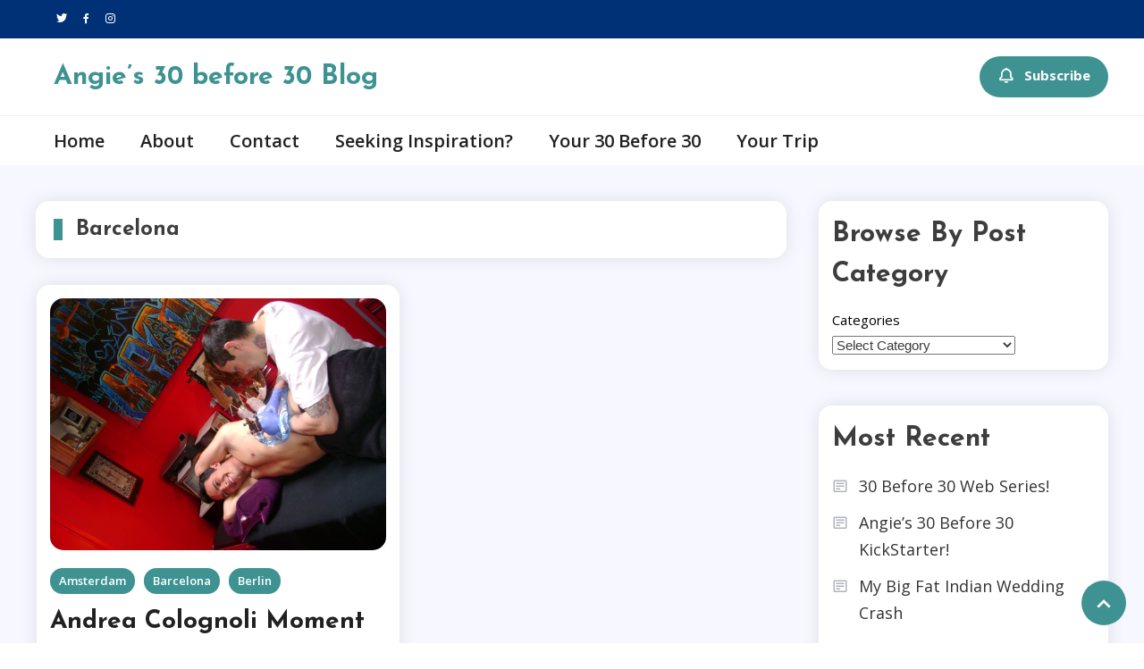

--- FILE ---
content_type: text/html; charset=UTF-8
request_url: http://www.angies30before30blog.com/category/europe/spain/barcelona-spain-europe/
body_size: 12587
content:
<!doctype html>
<html lang="en">
<head>
	<meta charset="UTF-8">
	<meta name="viewport" content="width=device-width, initial-scale=1">
	<link rel="profile" href="https://gmpg.org/xfn/11">

	<title>Barcelona &#8211; Angie&#8217;s 30 before 30 Blog</title>
<meta name='robots' content='max-image-preview:large' />
	<style>img:is([sizes="auto" i], [sizes^="auto," i]) { contain-intrinsic-size: 3000px 1500px }</style>
	<link rel='dns-prefetch' href='//fonts.googleapis.com' />
<link rel="alternate" type="application/rss+xml" title="Angie&#039;s 30 before 30 Blog &raquo; Feed" href="https://www.angies30before30blog.com/feed/" />
<link rel="alternate" type="application/rss+xml" title="Angie&#039;s 30 before 30 Blog &raquo; Comments Feed" href="https://www.angies30before30blog.com/comments/feed/" />
<link rel="alternate" type="application/rss+xml" title="Angie&#039;s 30 before 30 Blog &raquo; Barcelona Category Feed" href="https://www.angies30before30blog.com/category/europe/spain/barcelona-spain-europe/feed/" />
<script>
window._wpemojiSettings = {"baseUrl":"https:\/\/s.w.org\/images\/core\/emoji\/16.0.1\/72x72\/","ext":".png","svgUrl":"https:\/\/s.w.org\/images\/core\/emoji\/16.0.1\/svg\/","svgExt":".svg","source":{"concatemoji":"http:\/\/www.angies30before30blog.com\/wp-includes\/js\/wp-emoji-release.min.js?ver=6.8.3"}};
/*! This file is auto-generated */
!function(s,n){var o,i,e;function c(e){try{var t={supportTests:e,timestamp:(new Date).valueOf()};sessionStorage.setItem(o,JSON.stringify(t))}catch(e){}}function p(e,t,n){e.clearRect(0,0,e.canvas.width,e.canvas.height),e.fillText(t,0,0);var t=new Uint32Array(e.getImageData(0,0,e.canvas.width,e.canvas.height).data),a=(e.clearRect(0,0,e.canvas.width,e.canvas.height),e.fillText(n,0,0),new Uint32Array(e.getImageData(0,0,e.canvas.width,e.canvas.height).data));return t.every(function(e,t){return e===a[t]})}function u(e,t){e.clearRect(0,0,e.canvas.width,e.canvas.height),e.fillText(t,0,0);for(var n=e.getImageData(16,16,1,1),a=0;a<n.data.length;a++)if(0!==n.data[a])return!1;return!0}function f(e,t,n,a){switch(t){case"flag":return n(e,"\ud83c\udff3\ufe0f\u200d\u26a7\ufe0f","\ud83c\udff3\ufe0f\u200b\u26a7\ufe0f")?!1:!n(e,"\ud83c\udde8\ud83c\uddf6","\ud83c\udde8\u200b\ud83c\uddf6")&&!n(e,"\ud83c\udff4\udb40\udc67\udb40\udc62\udb40\udc65\udb40\udc6e\udb40\udc67\udb40\udc7f","\ud83c\udff4\u200b\udb40\udc67\u200b\udb40\udc62\u200b\udb40\udc65\u200b\udb40\udc6e\u200b\udb40\udc67\u200b\udb40\udc7f");case"emoji":return!a(e,"\ud83e\udedf")}return!1}function g(e,t,n,a){var r="undefined"!=typeof WorkerGlobalScope&&self instanceof WorkerGlobalScope?new OffscreenCanvas(300,150):s.createElement("canvas"),o=r.getContext("2d",{willReadFrequently:!0}),i=(o.textBaseline="top",o.font="600 32px Arial",{});return e.forEach(function(e){i[e]=t(o,e,n,a)}),i}function t(e){var t=s.createElement("script");t.src=e,t.defer=!0,s.head.appendChild(t)}"undefined"!=typeof Promise&&(o="wpEmojiSettingsSupports",i=["flag","emoji"],n.supports={everything:!0,everythingExceptFlag:!0},e=new Promise(function(e){s.addEventListener("DOMContentLoaded",e,{once:!0})}),new Promise(function(t){var n=function(){try{var e=JSON.parse(sessionStorage.getItem(o));if("object"==typeof e&&"number"==typeof e.timestamp&&(new Date).valueOf()<e.timestamp+604800&&"object"==typeof e.supportTests)return e.supportTests}catch(e){}return null}();if(!n){if("undefined"!=typeof Worker&&"undefined"!=typeof OffscreenCanvas&&"undefined"!=typeof URL&&URL.createObjectURL&&"undefined"!=typeof Blob)try{var e="postMessage("+g.toString()+"("+[JSON.stringify(i),f.toString(),p.toString(),u.toString()].join(",")+"));",a=new Blob([e],{type:"text/javascript"}),r=new Worker(URL.createObjectURL(a),{name:"wpTestEmojiSupports"});return void(r.onmessage=function(e){c(n=e.data),r.terminate(),t(n)})}catch(e){}c(n=g(i,f,p,u))}t(n)}).then(function(e){for(var t in e)n.supports[t]=e[t],n.supports.everything=n.supports.everything&&n.supports[t],"flag"!==t&&(n.supports.everythingExceptFlag=n.supports.everythingExceptFlag&&n.supports[t]);n.supports.everythingExceptFlag=n.supports.everythingExceptFlag&&!n.supports.flag,n.DOMReady=!1,n.readyCallback=function(){n.DOMReady=!0}}).then(function(){return e}).then(function(){var e;n.supports.everything||(n.readyCallback(),(e=n.source||{}).concatemoji?t(e.concatemoji):e.wpemoji&&e.twemoji&&(t(e.twemoji),t(e.wpemoji)))}))}((window,document),window._wpemojiSettings);
</script>
<style id='wp-emoji-styles-inline-css'>

	img.wp-smiley, img.emoji {
		display: inline !important;
		border: none !important;
		box-shadow: none !important;
		height: 1em !important;
		width: 1em !important;
		margin: 0 0.07em !important;
		vertical-align: -0.1em !important;
		background: none !important;
		padding: 0 !important;
	}
</style>
<link rel='stylesheet' id='wp-block-library-css' href='http://www.angies30before30blog.com/wp-includes/css/dist/block-library/style.min.css?ver=6.8.3' media='all' />
<style id='classic-theme-styles-inline-css'>
/*! This file is auto-generated */
.wp-block-button__link{color:#fff;background-color:#32373c;border-radius:9999px;box-shadow:none;text-decoration:none;padding:calc(.667em + 2px) calc(1.333em + 2px);font-size:1.125em}.wp-block-file__button{background:#32373c;color:#fff;text-decoration:none}
</style>
<style id='global-styles-inline-css'>
:root{--wp--preset--aspect-ratio--square: 1;--wp--preset--aspect-ratio--4-3: 4/3;--wp--preset--aspect-ratio--3-4: 3/4;--wp--preset--aspect-ratio--3-2: 3/2;--wp--preset--aspect-ratio--2-3: 2/3;--wp--preset--aspect-ratio--16-9: 16/9;--wp--preset--aspect-ratio--9-16: 9/16;--wp--preset--color--black: #000000;--wp--preset--color--cyan-bluish-gray: #abb8c3;--wp--preset--color--white: #ffffff;--wp--preset--color--pale-pink: #f78da7;--wp--preset--color--vivid-red: #cf2e2e;--wp--preset--color--luminous-vivid-orange: #ff6900;--wp--preset--color--luminous-vivid-amber: #fcb900;--wp--preset--color--light-green-cyan: #7bdcb5;--wp--preset--color--vivid-green-cyan: #00d084;--wp--preset--color--pale-cyan-blue: #8ed1fc;--wp--preset--color--vivid-cyan-blue: #0693e3;--wp--preset--color--vivid-purple: #9b51e0;--wp--preset--gradient--vivid-cyan-blue-to-vivid-purple: linear-gradient(135deg,rgba(6,147,227,1) 0%,rgb(155,81,224) 100%);--wp--preset--gradient--light-green-cyan-to-vivid-green-cyan: linear-gradient(135deg,rgb(122,220,180) 0%,rgb(0,208,130) 100%);--wp--preset--gradient--luminous-vivid-amber-to-luminous-vivid-orange: linear-gradient(135deg,rgba(252,185,0,1) 0%,rgba(255,105,0,1) 100%);--wp--preset--gradient--luminous-vivid-orange-to-vivid-red: linear-gradient(135deg,rgba(255,105,0,1) 0%,rgb(207,46,46) 100%);--wp--preset--gradient--very-light-gray-to-cyan-bluish-gray: linear-gradient(135deg,rgb(238,238,238) 0%,rgb(169,184,195) 100%);--wp--preset--gradient--cool-to-warm-spectrum: linear-gradient(135deg,rgb(74,234,220) 0%,rgb(151,120,209) 20%,rgb(207,42,186) 40%,rgb(238,44,130) 60%,rgb(251,105,98) 80%,rgb(254,248,76) 100%);--wp--preset--gradient--blush-light-purple: linear-gradient(135deg,rgb(255,206,236) 0%,rgb(152,150,240) 100%);--wp--preset--gradient--blush-bordeaux: linear-gradient(135deg,rgb(254,205,165) 0%,rgb(254,45,45) 50%,rgb(107,0,62) 100%);--wp--preset--gradient--luminous-dusk: linear-gradient(135deg,rgb(255,203,112) 0%,rgb(199,81,192) 50%,rgb(65,88,208) 100%);--wp--preset--gradient--pale-ocean: linear-gradient(135deg,rgb(255,245,203) 0%,rgb(182,227,212) 50%,rgb(51,167,181) 100%);--wp--preset--gradient--electric-grass: linear-gradient(135deg,rgb(202,248,128) 0%,rgb(113,206,126) 100%);--wp--preset--gradient--midnight: linear-gradient(135deg,rgb(2,3,129) 0%,rgb(40,116,252) 100%);--wp--preset--font-size--small: 13px;--wp--preset--font-size--medium: 20px;--wp--preset--font-size--large: 36px;--wp--preset--font-size--x-large: 42px;--wp--preset--spacing--20: 0.44rem;--wp--preset--spacing--30: 0.67rem;--wp--preset--spacing--40: 1rem;--wp--preset--spacing--50: 1.5rem;--wp--preset--spacing--60: 2.25rem;--wp--preset--spacing--70: 3.38rem;--wp--preset--spacing--80: 5.06rem;--wp--preset--shadow--natural: 6px 6px 9px rgba(0, 0, 0, 0.2);--wp--preset--shadow--deep: 12px 12px 50px rgba(0, 0, 0, 0.4);--wp--preset--shadow--sharp: 6px 6px 0px rgba(0, 0, 0, 0.2);--wp--preset--shadow--outlined: 6px 6px 0px -3px rgba(255, 255, 255, 1), 6px 6px rgba(0, 0, 0, 1);--wp--preset--shadow--crisp: 6px 6px 0px rgba(0, 0, 0, 1);}:where(.is-layout-flex){gap: 0.5em;}:where(.is-layout-grid){gap: 0.5em;}body .is-layout-flex{display: flex;}.is-layout-flex{flex-wrap: wrap;align-items: center;}.is-layout-flex > :is(*, div){margin: 0;}body .is-layout-grid{display: grid;}.is-layout-grid > :is(*, div){margin: 0;}:where(.wp-block-columns.is-layout-flex){gap: 2em;}:where(.wp-block-columns.is-layout-grid){gap: 2em;}:where(.wp-block-post-template.is-layout-flex){gap: 1.25em;}:where(.wp-block-post-template.is-layout-grid){gap: 1.25em;}.has-black-color{color: var(--wp--preset--color--black) !important;}.has-cyan-bluish-gray-color{color: var(--wp--preset--color--cyan-bluish-gray) !important;}.has-white-color{color: var(--wp--preset--color--white) !important;}.has-pale-pink-color{color: var(--wp--preset--color--pale-pink) !important;}.has-vivid-red-color{color: var(--wp--preset--color--vivid-red) !important;}.has-luminous-vivid-orange-color{color: var(--wp--preset--color--luminous-vivid-orange) !important;}.has-luminous-vivid-amber-color{color: var(--wp--preset--color--luminous-vivid-amber) !important;}.has-light-green-cyan-color{color: var(--wp--preset--color--light-green-cyan) !important;}.has-vivid-green-cyan-color{color: var(--wp--preset--color--vivid-green-cyan) !important;}.has-pale-cyan-blue-color{color: var(--wp--preset--color--pale-cyan-blue) !important;}.has-vivid-cyan-blue-color{color: var(--wp--preset--color--vivid-cyan-blue) !important;}.has-vivid-purple-color{color: var(--wp--preset--color--vivid-purple) !important;}.has-black-background-color{background-color: var(--wp--preset--color--black) !important;}.has-cyan-bluish-gray-background-color{background-color: var(--wp--preset--color--cyan-bluish-gray) !important;}.has-white-background-color{background-color: var(--wp--preset--color--white) !important;}.has-pale-pink-background-color{background-color: var(--wp--preset--color--pale-pink) !important;}.has-vivid-red-background-color{background-color: var(--wp--preset--color--vivid-red) !important;}.has-luminous-vivid-orange-background-color{background-color: var(--wp--preset--color--luminous-vivid-orange) !important;}.has-luminous-vivid-amber-background-color{background-color: var(--wp--preset--color--luminous-vivid-amber) !important;}.has-light-green-cyan-background-color{background-color: var(--wp--preset--color--light-green-cyan) !important;}.has-vivid-green-cyan-background-color{background-color: var(--wp--preset--color--vivid-green-cyan) !important;}.has-pale-cyan-blue-background-color{background-color: var(--wp--preset--color--pale-cyan-blue) !important;}.has-vivid-cyan-blue-background-color{background-color: var(--wp--preset--color--vivid-cyan-blue) !important;}.has-vivid-purple-background-color{background-color: var(--wp--preset--color--vivid-purple) !important;}.has-black-border-color{border-color: var(--wp--preset--color--black) !important;}.has-cyan-bluish-gray-border-color{border-color: var(--wp--preset--color--cyan-bluish-gray) !important;}.has-white-border-color{border-color: var(--wp--preset--color--white) !important;}.has-pale-pink-border-color{border-color: var(--wp--preset--color--pale-pink) !important;}.has-vivid-red-border-color{border-color: var(--wp--preset--color--vivid-red) !important;}.has-luminous-vivid-orange-border-color{border-color: var(--wp--preset--color--luminous-vivid-orange) !important;}.has-luminous-vivid-amber-border-color{border-color: var(--wp--preset--color--luminous-vivid-amber) !important;}.has-light-green-cyan-border-color{border-color: var(--wp--preset--color--light-green-cyan) !important;}.has-vivid-green-cyan-border-color{border-color: var(--wp--preset--color--vivid-green-cyan) !important;}.has-pale-cyan-blue-border-color{border-color: var(--wp--preset--color--pale-cyan-blue) !important;}.has-vivid-cyan-blue-border-color{border-color: var(--wp--preset--color--vivid-cyan-blue) !important;}.has-vivid-purple-border-color{border-color: var(--wp--preset--color--vivid-purple) !important;}.has-vivid-cyan-blue-to-vivid-purple-gradient-background{background: var(--wp--preset--gradient--vivid-cyan-blue-to-vivid-purple) !important;}.has-light-green-cyan-to-vivid-green-cyan-gradient-background{background: var(--wp--preset--gradient--light-green-cyan-to-vivid-green-cyan) !important;}.has-luminous-vivid-amber-to-luminous-vivid-orange-gradient-background{background: var(--wp--preset--gradient--luminous-vivid-amber-to-luminous-vivid-orange) !important;}.has-luminous-vivid-orange-to-vivid-red-gradient-background{background: var(--wp--preset--gradient--luminous-vivid-orange-to-vivid-red) !important;}.has-very-light-gray-to-cyan-bluish-gray-gradient-background{background: var(--wp--preset--gradient--very-light-gray-to-cyan-bluish-gray) !important;}.has-cool-to-warm-spectrum-gradient-background{background: var(--wp--preset--gradient--cool-to-warm-spectrum) !important;}.has-blush-light-purple-gradient-background{background: var(--wp--preset--gradient--blush-light-purple) !important;}.has-blush-bordeaux-gradient-background{background: var(--wp--preset--gradient--blush-bordeaux) !important;}.has-luminous-dusk-gradient-background{background: var(--wp--preset--gradient--luminous-dusk) !important;}.has-pale-ocean-gradient-background{background: var(--wp--preset--gradient--pale-ocean) !important;}.has-electric-grass-gradient-background{background: var(--wp--preset--gradient--electric-grass) !important;}.has-midnight-gradient-background{background: var(--wp--preset--gradient--midnight) !important;}.has-small-font-size{font-size: var(--wp--preset--font-size--small) !important;}.has-medium-font-size{font-size: var(--wp--preset--font-size--medium) !important;}.has-large-font-size{font-size: var(--wp--preset--font-size--large) !important;}.has-x-large-font-size{font-size: var(--wp--preset--font-size--x-large) !important;}
:where(.wp-block-post-template.is-layout-flex){gap: 1.25em;}:where(.wp-block-post-template.is-layout-grid){gap: 1.25em;}
:where(.wp-block-columns.is-layout-flex){gap: 2em;}:where(.wp-block-columns.is-layout-grid){gap: 2em;}
:root :where(.wp-block-pullquote){font-size: 1.5em;line-height: 1.6;}
</style>
<link rel='stylesheet' id='contact-form-7-css' href='http://www.angies30before30blog.com/wp-content/plugins/contact-form-7/includes/css/styles.css?ver=6.1.3' media='all' />
<link rel='stylesheet' id='wp-polls-css' href='http://www.angies30before30blog.com/wp-content/plugins/wp-polls/polls-css.css?ver=2.77.3' media='all' />
<style id='wp-polls-inline-css'>
.wp-polls .pollbar {
	margin: 1px;
	font-size: 6px;
	line-height: 8px;
	height: 8px;
	background-image: url('http://www.angies30before30blog.com/wp-content/plugins/wp-polls/images/default/pollbg.gif');
	border: 1px solid #c8c8c8;
}

</style>
<link rel='stylesheet' id='ye_dynamic-css' href='http://www.angies30before30blog.com/wp-content/plugins/youtube-embed/css/main.min.css?ver=5.4' media='all' />
<link rel='stylesheet' id='ogma-blog-fonts-css' href='https://fonts.googleapis.com/css?family=Open+Sans%3A400%2C500%2C600%2C700%7CJosefin+Sans%3A400%2C500%2C600%2C700&#038;subset=latin%2Ccyrillic-ext%2Cgreek-ext%2Cgreek%2Cvietnamese%2Clatin-ext%2Ccyrillic%2Ckhmer%2Cdevanagari%2Carabic%2Chebrew%2Ctelugu' media='all' />
<link rel='stylesheet' id='lightslider-css' href='http://www.angies30before30blog.com/wp-content/themes/ogma-blog/assets/library/lightslider/css/lightslider.min.css?ver=1.1.8' media='all' />
<link rel='stylesheet' id='box-icons-css' href='http://www.angies30before30blog.com/wp-content/themes/ogma-blog/assets/library/box-icons/css/boxicons.min.css?ver=2.1.4' media='all' />
<link rel='stylesheet' id='ogma-blog-style-css' href='http://www.angies30before30blog.com/wp-content/themes/ogma-blog/style.css?ver=1.1.8' media='all' />
<link rel='stylesheet' id='ogma-blog-responsive-style-css' href='http://www.angies30before30blog.com/wp-content/themes/ogma-blog/assets/css/ogma-blog-responsive.css?ver=1.1.8' media='all' />
<link rel='stylesheet' id='ogma-blog-preloader-css' href='http://www.angies30before30blog.com/wp-content/themes/ogma-blog/assets/css/ogma-blog-preloader.css?ver=1.1.8' media='all' />
<script src="http://www.angies30before30blog.com/wp-includes/js/jquery/jquery.min.js?ver=3.7.1" id="jquery-core-js"></script>
<script src="http://www.angies30before30blog.com/wp-includes/js/jquery/jquery-migrate.min.js?ver=3.4.1" id="jquery-migrate-js"></script>
<link rel="https://api.w.org/" href="https://www.angies30before30blog.com/wp-json/" /><link rel="alternate" title="JSON" type="application/json" href="https://www.angies30before30blog.com/wp-json/wp/v2/categories/769" /><link rel="EditURI" type="application/rsd+xml" title="RSD" href="https://www.angies30before30blog.com/xmlrpc.php?rsd" />
<meta name="generator" content="WordPress 6.8.3" />
		<style id="wp-custom-css">
			#masthead .social-icons-wrapper, p.site-description  {
	display: none;
}
.site-branding  {
	text-align: left;
	margin-left: 20px
}
#site-navigation {
	margin-left:0;
	text-align: left;
}
		</style>
		<!--Ogma CSS -->
<style type="text/css">
.navigation .nav-links a:hover,.bttn:hover,button,input[type='button']:hover,input[type='reset']:hover,input[type='submit']:hover,.reply .comment-reply-link,.widget_search .search-submit,.widget_search .search-submit,.widget_search .search-submit:hover,.widget_tag_cloud .tagcloud a:hover,.widget.widget_tag_cloud a:hover,#site-navigation .menu-item-description,.header-search-wrapper .search-form-wrap .search-submit,.sticky-sidebar-close,.custom-button-wrap.ogma-blog-icon-elements a,.news-ticker-label,.single-posts-layout--two .post-cats-wrap li a,.error-404.not-found .error-button-wrap a,#ogma-blog-scrollup,.trending-posts .post-thumbnail-wrap .post-count,.trending-posts-wrapper .lSAction a:hover,#site-navigation ul li a.ogma-blog-sub-toggle:hover,#site-navigation ul li a.ogma-blog-sub-toggle:focus{background-color:#3e9392}a,a:hover,a:focus,a:active,.entry-cat .cat-links a:hover,.entry-cat a:hover,.byline a:hover,.posted-on a:hover,.entry-footer a:hover,.comment-author .fn .url:hover,.commentmetadata .comment-edit-link,#cancel-comment-reply-link,#cancel-comment-reply-link:before,.logged-in-as a,.widget a:hover,.widget a:hover::before,.widget li:hover::before,.header-news-ticker-wrapper .posted-on a,.breadcrumb-trail.breadcrumbs ul li a:hover,.ogma-blog-post-content-wrap .entry-meta span:hover a,.ogma-blog-post-content-wrap .entry-meta span:hover:before,.site-footer .widget_archive a:hover,.site-footer .widget_categories a:hover,.site-footer .widget_recent_entries a:hover,.site-footer .widget_meta a:hover,.site-footer .widget_recent_comments li:hover,.site-footer .widget_rss li:hover,.site-footer .widget_pages li a:hover,.site-footer .widget_nav_menu li a:hover,.site-footer .wp-block-latest-posts li a:hover,.site-footer .wp-block-archives li a:hover,.site-footer .wp-block-categories li a:hover,.site-footer .wp-block-page-list li a:hover,.site-footer .wp-block-latest-comments li:hover,.ogma-blog-post-title-wrap .entry-meta span:hover a,.ogma-blog-post-title-wrap .entry-meta span:hover:before,.dark-mode .ogma-blog-button a:hover,.dark-mode .widget_archive a:hover,.dark-mode .widget_categories a:hover,.dark-mode .widget_recent_entries a:hover,.dark-mode .widget_meta a:hover,.dark-mode .widget_recent_comments li:hover,.dark-mode .widget_rss li:hover,.dark-mode .widget_pages li a:hover,.dark-mode .widget_nav_menu li a:hover,.dark-mode .wp-block-latest-posts li a:hover,.dark-mode .wp-block-archives li a:hover,.dark-mode .wp-block-categories li a:hover,.dark-mode .wp-block-page-list li a:hover,.dark-mode .wp-block-latest-comments li:hover,.dark-mode .header-news-ticker-wrapper .post-title a:hover,.dark-mode .post-meta-wrap span a:hover,.dark-mode .post-meta-wrap span:hover,.dark-mode .ogma-blog-post-content-wrap .entry-meta span a:hover,.ogma-blog-banner-wrapper .slide-title a:hover,.ogma-blog-post-content-wrap .entry-title a:hover,.trending-posts .entry-title a:hover,.latest-posts-wrapper .posts-column-wrapper .entry-title a:hover,.ogma-blog-banner-wrapper .post-meta-wrap >span:hover,.ogma-blog-icon-elements-wrap .search-icon a:hover,.single-posts-layout--two .no-thumbnail .ogma-blog-post-title-wrap .entry-meta span:hover a,.single-posts-layout--two .no-thumbnail .ogma-blog-post-title-wrap .entry-meta span:hover:before,.ogma-blog-search-results-wrap .ogma-blog-search-article-item .ogma-blog-search-post-element .ogma-blog-search-post-title a:hover,.ogma-blog-search-results-wrap .ogma-blog-search-article-item .ogma-blog-search-post-element .posted-on a:hover,.dark-mode .ogma-blog-search-results-wrap .ogma-blog-search-article-item .ogma-blog-search-post-element .ogma-blog-search-post-title a:hover{color:#3e9392}.navigation .nav-links a:hover,.bttn:hover,button,input[type='button']:hover,input[type='reset']:hover,input[type='submit']:hover,.widget_search .search-submit,.widget_search .search-submit,.widget_search .search-submit:hover,.widget_tag_cloud .tagcloud a:hover,.widget.widget_tag_cloud a:hover,.trending-posts-wrapper .lSAction a:hover{border-color:#3e9392}.page-header .page-title,.block-title,.related-post-title,.widget-title{border-left-color:#3e9392}.rtl .page-header .page-title,.rtl .block-title,.rtl .related-post-title,.rtl .widget-title{border-right-color:#3e9392}#site-navigation .menu-item-description::after,.search-form-wrap{border-top-color:#3e9392}.woocommerce ul.products li.product .price,.woocommerce div.product p.price,.woocommerce div.product span.price,.woocommerce .product_meta a:hover,.woocommerce-error:before,.woocommerce-info:before,.woocommerce-message:before{color:#3e9392}.woocommerce #respond input#submit,.woocommerce a.button,.woocommerce button.button,.woocommerce input.button,.woocommerce ul.products li.product:hover .button,.woocommerce ul.products li.product:hover .added_to_cart,.woocommerce #respond input#submit.alt,.woocommerce a.button.alt,.woocommerce button.button.alt,.woocommerce input.button.alt.woocommerce nav.woocommerce-pagination ul li a,.woocommerce nav.woocommerce-pagination ul li span.woocommerce span.onsale,.woocommerce div.product .woocommerce-tabs ul.tabs li.active,.woocommerce #respond input#submit.disabled,.woocommerce #respond input#submit:disabled,.woocommerce #respond input#submit:disabled[disabled],.woocommerce a.button.disabled,.woocommerce a.button:disabled,.woocommerce a.button:disabled[disabled],.woocommerce button.button.disabled,.woocommerce button.button:disabled,.woocommerce button.button:disabled[disabled],.woocommerce input.button.disabled,.woocommerce input.button:disabled,.woocommerce input.button:disabled[disabled].woocommerce #respond input#submit.alt.disabled,.woocommerce #respond input#submit.alt.disabled:hover,.woocommerce #respond input#submit.alt:disabled,.woocommerce #respond input#submit.alt:disabled:hover,.woocommerce #respond input#submit.alt:disabled[disabled],.woocommerce #respond input#submit.alt:disabled[disabled]:hover,.woocommerce a.button.alt.disabled,.woocommerce a.button.alt.disabled:hover,.woocommerce a.button.alt:disabled,.woocommerce a.button.alt:disabled:hover,.woocommerce a.button.alt:disabled[disabled],.woocommerce a.button.alt:disabled[disabled]:hover,.woocommerce button.button.alt.disabled,.woocommerce button.button.alt.disabled:hover,.woocommerce button.button.alt:disabled,.woocommerce button.button.alt:disabled:hover,.woocommerce button.button.alt:disabled[disabled],.woocommerce button.button.alt:disabled[disabled]:hover,.woocommerce input.button.alt.disabled,.woocommerce input.button.alt.disabled:hover,.woocommerce input.button.alt:disabled,.woocommerce input.button.alt:disabled:hover,.woocommerce input.button.alt:disabled[disabled],.woocommerce input.button.alt:disabled[disabled]:hover.woocommerce,.widget_price_filter .ui-slider .ui-slider-range,.woocommerce-MyAccount-navigation-link a,.woocommerce-store-notice,p.demo_store{background-color:#3e9392}.woocommerce ul.products li.product:hover,.woocommerce-page ul.products li.product:hover.woocommerce #respond input#submit,.woocommerce a.button,.woocommerce button.button,.woocommerce input.button,.woocommerce ul.products li.product:hover .button,.woocommerce ul.products li.product:hover .added_to_cart,.woocommerce #respond input#submit.alt,.woocommerce a.button.alt,.woocommerce button.button.alt,.woocommerce input.button.alt.woocommerce #respond input#submit.alt.disabled,.woocommerce #respond input#submit.alt.disabled:hover,.woocommerce #respond input#submit.alt:disabled,.woocommerce #respond input#submit.alt:disabled:hover,.woocommerce #respond input#submit.alt:disabled[disabled],.woocommerce #respond input#submit.alt:disabled[disabled]:hover,.woocommerce a.button.alt.disabled,.woocommerce a.button.alt.disabled:hover,.woocommerce a.button.alt:disabled,.woocommerce a.button.alt:disabled:hover,.woocommerce a.button.alt:disabled[disabled],.woocommerce a.button.alt:disabled[disabled]:hover,.woocommerce button.button.alt.disabled,.woocommerce button.button.alt.disabled:hover,.woocommerce button.button.alt:disabled,.woocommerce button.button.alt:disabled:hover,.woocommerce button.button.alt:disabled[disabled],.woocommerce button.button.alt:disabled[disabled]:hover,.woocommerce input.button.alt.disabled,.woocommerce input.button.alt.disabled:hover,.woocommerce input.button.alt:disabled,.woocommerce input.button.alt:disabled:hover,.woocommerce input.button.alt:disabled[disabled],.woocommerce input.button.alt:disabled[disabled]:hover.woocommerce .widget_price_filter .ui-slider .ui-slider-handle{border-color:#3e9392}.woocommerce div.product .woocommerce-tabs ul.tabs{border-bottom-color:#3e9392}.woocommerce-error,.woocommerce-info,.woocommerce-message{border-top-color:#3e9392}.ogma-blog-wave .og-rect,.ogma-blog-three-bounce .og-child,.ogma-blog-folding-cube .og-cube:before,.ogma-blog-ball div{background-color:#3e9392}#site-navigation ul li:hover >a,#site-navigation ul li.current-menu-item >a,#site-navigation ul li.current_page_item >a,#site-navigation ul li.current-menu-ancestor >a,#site-navigation ul li.focus >a{color:#2a7f7e}body{color:#000000}.page-content a,.entry-content a,.entry-summary a{color:#3e9392}.page-content a:hover,.entry-content a:hover,.entry-summary a:hover{color:#3e9392}.ogma-blog-banner-wrapper .post-cats-wrap .post-cats-list li.cat-996 a{background-color:#3e9392}.post-cats-wrap .post-cats-list li.cat-996 a{background-color:#3e9392}.ogma-blog-banner-wrapper.frontpage-banner-layout--two .tabbed-content-wrapper .post-cats-wrap .post-cats-list li.cat-996 a{color:#3e9392}.single-posts-layout--two .post-cats-wrap .post-cats-list li.cat-996 a{background-color:#3e9392}.ogma-blog-banner-wrapper .post-cats-wrap .post-cats-list li.cat-1140 a{background-color:#3e9392}.post-cats-wrap .post-cats-list li.cat-1140 a{background-color:#3e9392}.ogma-blog-banner-wrapper.frontpage-banner-layout--two .tabbed-content-wrapper .post-cats-wrap .post-cats-list li.cat-1140 a{color:#3e9392}.single-posts-layout--two .post-cats-wrap .post-cats-list li.cat-1140 a{background-color:#3e9392}.ogma-blog-banner-wrapper .post-cats-wrap .post-cats-list li.cat-299 a{background-color:#3e9392}.post-cats-wrap .post-cats-list li.cat-299 a{background-color:#3e9392}.ogma-blog-banner-wrapper.frontpage-banner-layout--two .tabbed-content-wrapper .post-cats-wrap .post-cats-list li.cat-299 a{color:#3e9392}.single-posts-layout--two .post-cats-wrap .post-cats-list li.cat-299 a{background-color:#3e9392}.ogma-blog-banner-wrapper .post-cats-wrap .post-cats-list li.cat-771 a{background-color:#3e9392}.post-cats-wrap .post-cats-list li.cat-771 a{background-color:#3e9392}.ogma-blog-banner-wrapper.frontpage-banner-layout--two .tabbed-content-wrapper .post-cats-wrap .post-cats-list li.cat-771 a{color:#3e9392}.single-posts-layout--two .post-cats-wrap .post-cats-list li.cat-771 a{background-color:#3e9392}.ogma-blog-banner-wrapper .post-cats-wrap .post-cats-list li.cat-906 a{background-color:#3e9392}.post-cats-wrap .post-cats-list li.cat-906 a{background-color:#3e9392}.ogma-blog-banner-wrapper.frontpage-banner-layout--two .tabbed-content-wrapper .post-cats-wrap .post-cats-list li.cat-906 a{color:#3e9392}.single-posts-layout--two .post-cats-wrap .post-cats-list li.cat-906 a{background-color:#3e9392}.ogma-blog-banner-wrapper .post-cats-wrap .post-cats-list li.cat-395 a{background-color:#3e9392}.post-cats-wrap .post-cats-list li.cat-395 a{background-color:#3e9392}.ogma-blog-banner-wrapper.frontpage-banner-layout--two .tabbed-content-wrapper .post-cats-wrap .post-cats-list li.cat-395 a{color:#3e9392}.single-posts-layout--two .post-cats-wrap .post-cats-list li.cat-395 a{background-color:#3e9392}.ogma-blog-banner-wrapper .post-cats-wrap .post-cats-list li.cat-3 a{background-color:#3e9392}.post-cats-wrap .post-cats-list li.cat-3 a{background-color:#3e9392}.ogma-blog-banner-wrapper.frontpage-banner-layout--two .tabbed-content-wrapper .post-cats-wrap .post-cats-list li.cat-3 a{color:#3e9392}.single-posts-layout--two .post-cats-wrap .post-cats-list li.cat-3 a{background-color:#3e9392}.ogma-blog-banner-wrapper .post-cats-wrap .post-cats-list li.cat-769 a{background-color:#3e9392}.post-cats-wrap .post-cats-list li.cat-769 a{background-color:#3e9392}.ogma-blog-banner-wrapper.frontpage-banner-layout--two .tabbed-content-wrapper .post-cats-wrap .post-cats-list li.cat-769 a{color:#3e9392}.single-posts-layout--two .post-cats-wrap .post-cats-list li.cat-769 a{background-color:#3e9392}.ogma-blog-banner-wrapper .post-cats-wrap .post-cats-list li.cat-608 a{background-color:#3e9392}.post-cats-wrap .post-cats-list li.cat-608 a{background-color:#3e9392}.ogma-blog-banner-wrapper.frontpage-banner-layout--two .tabbed-content-wrapper .post-cats-wrap .post-cats-list li.cat-608 a{color:#3e9392}.single-posts-layout--two .post-cats-wrap .post-cats-list li.cat-608 a{background-color:#3e9392}.ogma-blog-banner-wrapper .post-cats-wrap .post-cats-list li.cat-768 a{background-color:#3e9392}.post-cats-wrap .post-cats-list li.cat-768 a{background-color:#3e9392}.ogma-blog-banner-wrapper.frontpage-banner-layout--two .tabbed-content-wrapper .post-cats-wrap .post-cats-list li.cat-768 a{color:#3e9392}.single-posts-layout--two .post-cats-wrap .post-cats-list li.cat-768 a{background-color:#3e9392}.ogma-blog-banner-wrapper .post-cats-wrap .post-cats-list li.cat-1279 a{background-color:#3e9392}.post-cats-wrap .post-cats-list li.cat-1279 a{background-color:#3e9392}.ogma-blog-banner-wrapper.frontpage-banner-layout--two .tabbed-content-wrapper .post-cats-wrap .post-cats-list li.cat-1279 a{color:#3e9392}.single-posts-layout--two .post-cats-wrap .post-cats-list li.cat-1279 a{background-color:#3e9392}.ogma-blog-banner-wrapper .post-cats-wrap .post-cats-list li.cat-53 a{background-color:#3e9392}.post-cats-wrap .post-cats-list li.cat-53 a{background-color:#3e9392}.ogma-blog-banner-wrapper.frontpage-banner-layout--two .tabbed-content-wrapper .post-cats-wrap .post-cats-list li.cat-53 a{color:#3e9392}.single-posts-layout--two .post-cats-wrap .post-cats-list li.cat-53 a{background-color:#3e9392}.ogma-blog-banner-wrapper .post-cats-wrap .post-cats-list li.cat-962 a{background-color:#3e9392}.post-cats-wrap .post-cats-list li.cat-962 a{background-color:#3e9392}.ogma-blog-banner-wrapper.frontpage-banner-layout--two .tabbed-content-wrapper .post-cats-wrap .post-cats-list li.cat-962 a{color:#3e9392}.single-posts-layout--two .post-cats-wrap .post-cats-list li.cat-962 a{background-color:#3e9392}.ogma-blog-banner-wrapper .post-cats-wrap .post-cats-list li.cat-773 a{background-color:#3e9392}.post-cats-wrap .post-cats-list li.cat-773 a{background-color:#3e9392}.ogma-blog-banner-wrapper.frontpage-banner-layout--two .tabbed-content-wrapper .post-cats-wrap .post-cats-list li.cat-773 a{color:#3e9392}.single-posts-layout--two .post-cats-wrap .post-cats-list li.cat-773 a{background-color:#3e9392}.ogma-blog-banner-wrapper .post-cats-wrap .post-cats-list li.cat-411 a{background-color:#3e9392}.post-cats-wrap .post-cats-list li.cat-411 a{background-color:#3e9392}.ogma-blog-banner-wrapper.frontpage-banner-layout--two .tabbed-content-wrapper .post-cats-wrap .post-cats-list li.cat-411 a{color:#3e9392}.single-posts-layout--two .post-cats-wrap .post-cats-list li.cat-411 a{background-color:#3e9392}.ogma-blog-banner-wrapper .post-cats-wrap .post-cats-list li.cat-686 a{background-color:#3e9392}.post-cats-wrap .post-cats-list li.cat-686 a{background-color:#3e9392}.ogma-blog-banner-wrapper.frontpage-banner-layout--two .tabbed-content-wrapper .post-cats-wrap .post-cats-list li.cat-686 a{color:#3e9392}.single-posts-layout--two .post-cats-wrap .post-cats-list li.cat-686 a{background-color:#3e9392}.ogma-blog-banner-wrapper .post-cats-wrap .post-cats-list li.cat-873 a{background-color:#3e9392}.post-cats-wrap .post-cats-list li.cat-873 a{background-color:#3e9392}.ogma-blog-banner-wrapper.frontpage-banner-layout--two .tabbed-content-wrapper .post-cats-wrap .post-cats-list li.cat-873 a{color:#3e9392}.single-posts-layout--two .post-cats-wrap .post-cats-list li.cat-873 a{background-color:#3e9392}.ogma-blog-banner-wrapper .post-cats-wrap .post-cats-list li.cat-7 a{background-color:#3e9392}.post-cats-wrap .post-cats-list li.cat-7 a{background-color:#3e9392}.ogma-blog-banner-wrapper.frontpage-banner-layout--two .tabbed-content-wrapper .post-cats-wrap .post-cats-list li.cat-7 a{color:#3e9392}.single-posts-layout--two .post-cats-wrap .post-cats-list li.cat-7 a{background-color:#3e9392}.ogma-blog-banner-wrapper .post-cats-wrap .post-cats-list li.cat-508 a{background-color:#3e9392}.post-cats-wrap .post-cats-list li.cat-508 a{background-color:#3e9392}.ogma-blog-banner-wrapper.frontpage-banner-layout--two .tabbed-content-wrapper .post-cats-wrap .post-cats-list li.cat-508 a{color:#3e9392}.single-posts-layout--two .post-cats-wrap .post-cats-list li.cat-508 a{background-color:#3e9392}.ogma-blog-banner-wrapper .post-cats-wrap .post-cats-list li.cat-1304 a{background-color:#3e9392}.post-cats-wrap .post-cats-list li.cat-1304 a{background-color:#3e9392}.ogma-blog-banner-wrapper.frontpage-banner-layout--two .tabbed-content-wrapper .post-cats-wrap .post-cats-list li.cat-1304 a{color:#3e9392}.single-posts-layout--two .post-cats-wrap .post-cats-list li.cat-1304 a{background-color:#3e9392}.ogma-blog-banner-wrapper .post-cats-wrap .post-cats-list li.cat-143 a{background-color:#3e9392}.post-cats-wrap .post-cats-list li.cat-143 a{background-color:#3e9392}.ogma-blog-banner-wrapper.frontpage-banner-layout--two .tabbed-content-wrapper .post-cats-wrap .post-cats-list li.cat-143 a{color:#3e9392}.single-posts-layout--two .post-cats-wrap .post-cats-list li.cat-143 a{background-color:#3e9392}.ogma-blog-banner-wrapper .post-cats-wrap .post-cats-list li.cat-1231 a{background-color:#3e9392}.post-cats-wrap .post-cats-list li.cat-1231 a{background-color:#3e9392}.ogma-blog-banner-wrapper.frontpage-banner-layout--two .tabbed-content-wrapper .post-cats-wrap .post-cats-list li.cat-1231 a{color:#3e9392}.single-posts-layout--two .post-cats-wrap .post-cats-list li.cat-1231 a{background-color:#3e9392}.ogma-blog-banner-wrapper .post-cats-wrap .post-cats-list li.cat-539 a{background-color:#3e9392}.post-cats-wrap .post-cats-list li.cat-539 a{background-color:#3e9392}.ogma-blog-banner-wrapper.frontpage-banner-layout--two .tabbed-content-wrapper .post-cats-wrap .post-cats-list li.cat-539 a{color:#3e9392}.single-posts-layout--two .post-cats-wrap .post-cats-list li.cat-539 a{background-color:#3e9392}.ogma-blog-banner-wrapper .post-cats-wrap .post-cats-list li.cat-587 a{background-color:#3e9392}.post-cats-wrap .post-cats-list li.cat-587 a{background-color:#3e9392}.ogma-blog-banner-wrapper.frontpage-banner-layout--two .tabbed-content-wrapper .post-cats-wrap .post-cats-list li.cat-587 a{color:#3e9392}.single-posts-layout--two .post-cats-wrap .post-cats-list li.cat-587 a{background-color:#3e9392}.ogma-blog-banner-wrapper .post-cats-wrap .post-cats-list li.cat-145 a{background-color:#3e9392}.post-cats-wrap .post-cats-list li.cat-145 a{background-color:#3e9392}.ogma-blog-banner-wrapper.frontpage-banner-layout--two .tabbed-content-wrapper .post-cats-wrap .post-cats-list li.cat-145 a{color:#3e9392}.single-posts-layout--two .post-cats-wrap .post-cats-list li.cat-145 a{background-color:#3e9392}.ogma-blog-banner-wrapper .post-cats-wrap .post-cats-list li.cat-459 a{background-color:#3e9392}.post-cats-wrap .post-cats-list li.cat-459 a{background-color:#3e9392}.ogma-blog-banner-wrapper.frontpage-banner-layout--two .tabbed-content-wrapper .post-cats-wrap .post-cats-list li.cat-459 a{color:#3e9392}.single-posts-layout--two .post-cats-wrap .post-cats-list li.cat-459 a{background-color:#3e9392}.ogma-blog-banner-wrapper .post-cats-wrap .post-cats-list li.cat-1232 a{background-color:#3e9392}.post-cats-wrap .post-cats-list li.cat-1232 a{background-color:#3e9392}.ogma-blog-banner-wrapper.frontpage-banner-layout--two .tabbed-content-wrapper .post-cats-wrap .post-cats-list li.cat-1232 a{color:#3e9392}.single-posts-layout--two .post-cats-wrap .post-cats-list li.cat-1232 a{background-color:#3e9392}.ogma-blog-banner-wrapper .post-cats-wrap .post-cats-list li.cat-905 a{background-color:#3e9392}.post-cats-wrap .post-cats-list li.cat-905 a{background-color:#3e9392}.ogma-blog-banner-wrapper.frontpage-banner-layout--two .tabbed-content-wrapper .post-cats-wrap .post-cats-list li.cat-905 a{color:#3e9392}.single-posts-layout--two .post-cats-wrap .post-cats-list li.cat-905 a{background-color:#3e9392}.ogma-blog-banner-wrapper .post-cats-wrap .post-cats-list li.cat-734 a{background-color:#3e9392}.post-cats-wrap .post-cats-list li.cat-734 a{background-color:#3e9392}.ogma-blog-banner-wrapper.frontpage-banner-layout--two .tabbed-content-wrapper .post-cats-wrap .post-cats-list li.cat-734 a{color:#3e9392}.single-posts-layout--two .post-cats-wrap .post-cats-list li.cat-734 a{background-color:#3e9392}.ogma-blog-banner-wrapper .post-cats-wrap .post-cats-list li.cat-714 a{background-color:#3e9392}.post-cats-wrap .post-cats-list li.cat-714 a{background-color:#3e9392}.ogma-blog-banner-wrapper.frontpage-banner-layout--two .tabbed-content-wrapper .post-cats-wrap .post-cats-list li.cat-714 a{color:#3e9392}.single-posts-layout--two .post-cats-wrap .post-cats-list li.cat-714 a{background-color:#3e9392}.ogma-blog-banner-wrapper .post-cats-wrap .post-cats-list li.cat-766 a{background-color:#3e9392}.post-cats-wrap .post-cats-list li.cat-766 a{background-color:#3e9392}.ogma-blog-banner-wrapper.frontpage-banner-layout--two .tabbed-content-wrapper .post-cats-wrap .post-cats-list li.cat-766 a{color:#3e9392}.single-posts-layout--two .post-cats-wrap .post-cats-list li.cat-766 a{background-color:#3e9392}.ogma-blog-banner-wrapper .post-cats-wrap .post-cats-list li.cat-477 a{background-color:#3e9392}.post-cats-wrap .post-cats-list li.cat-477 a{background-color:#3e9392}.ogma-blog-banner-wrapper.frontpage-banner-layout--two .tabbed-content-wrapper .post-cats-wrap .post-cats-list li.cat-477 a{color:#3e9392}.single-posts-layout--two .post-cats-wrap .post-cats-list li.cat-477 a{background-color:#3e9392}.ogma-blog-banner-wrapper .post-cats-wrap .post-cats-list li.cat-765 a{background-color:#3e9392}.post-cats-wrap .post-cats-list li.cat-765 a{background-color:#3e9392}.ogma-blog-banner-wrapper.frontpage-banner-layout--two .tabbed-content-wrapper .post-cats-wrap .post-cats-list li.cat-765 a{color:#3e9392}.single-posts-layout--two .post-cats-wrap .post-cats-list li.cat-765 a{background-color:#3e9392}.ogma-blog-banner-wrapper .post-cats-wrap .post-cats-list li.cat-1316 a{background-color:#3e9392}.post-cats-wrap .post-cats-list li.cat-1316 a{background-color:#3e9392}.ogma-blog-banner-wrapper.frontpage-banner-layout--two .tabbed-content-wrapper .post-cats-wrap .post-cats-list li.cat-1316 a{color:#3e9392}.single-posts-layout--two .post-cats-wrap .post-cats-list li.cat-1316 a{background-color:#3e9392}.ogma-blog-banner-wrapper .post-cats-wrap .post-cats-list li.cat-460 a{background-color:#3e9392}.post-cats-wrap .post-cats-list li.cat-460 a{background-color:#3e9392}.ogma-blog-banner-wrapper.frontpage-banner-layout--two .tabbed-content-wrapper .post-cats-wrap .post-cats-list li.cat-460 a{color:#3e9392}.single-posts-layout--two .post-cats-wrap .post-cats-list li.cat-460 a{background-color:#3e9392}.ogma-blog-banner-wrapper .post-cats-wrap .post-cats-list li.cat-941 a{background-color:#3e9392}.post-cats-wrap .post-cats-list li.cat-941 a{background-color:#3e9392}.ogma-blog-banner-wrapper.frontpage-banner-layout--two .tabbed-content-wrapper .post-cats-wrap .post-cats-list li.cat-941 a{color:#3e9392}.single-posts-layout--two .post-cats-wrap .post-cats-list li.cat-941 a{background-color:#3e9392}.ogma-blog-banner-wrapper .post-cats-wrap .post-cats-list li.cat-1315 a{background-color:#3e9392}.post-cats-wrap .post-cats-list li.cat-1315 a{background-color:#3e9392}.ogma-blog-banner-wrapper.frontpage-banner-layout--two .tabbed-content-wrapper .post-cats-wrap .post-cats-list li.cat-1315 a{color:#3e9392}.single-posts-layout--two .post-cats-wrap .post-cats-list li.cat-1315 a{background-color:#3e9392}.ogma-blog-banner-wrapper .post-cats-wrap .post-cats-list li.cat-412 a{background-color:#3e9392}.post-cats-wrap .post-cats-list li.cat-412 a{background-color:#3e9392}.ogma-blog-banner-wrapper.frontpage-banner-layout--two .tabbed-content-wrapper .post-cats-wrap .post-cats-list li.cat-412 a{color:#3e9392}.single-posts-layout--two .post-cats-wrap .post-cats-list li.cat-412 a{background-color:#3e9392}.ogma-blog-banner-wrapper .post-cats-wrap .post-cats-list li.cat-478 a{background-color:#3e9392}.post-cats-wrap .post-cats-list li.cat-478 a{background-color:#3e9392}.ogma-blog-banner-wrapper.frontpage-banner-layout--two .tabbed-content-wrapper .post-cats-wrap .post-cats-list li.cat-478 a{color:#3e9392}.single-posts-layout--two .post-cats-wrap .post-cats-list li.cat-478 a{background-color:#3e9392}.ogma-blog-banner-wrapper .post-cats-wrap .post-cats-list li.cat-506 a{background-color:#3e9392}.post-cats-wrap .post-cats-list li.cat-506 a{background-color:#3e9392}.ogma-blog-banner-wrapper.frontpage-banner-layout--two .tabbed-content-wrapper .post-cats-wrap .post-cats-list li.cat-506 a{color:#3e9392}.single-posts-layout--two .post-cats-wrap .post-cats-list li.cat-506 a{background-color:#3e9392}.ogma-blog-banner-wrapper .post-cats-wrap .post-cats-list li.cat-394 a{background-color:#3e9392}.post-cats-wrap .post-cats-list li.cat-394 a{background-color:#3e9392}.ogma-blog-banner-wrapper.frontpage-banner-layout--two .tabbed-content-wrapper .post-cats-wrap .post-cats-list li.cat-394 a{color:#3e9392}.single-posts-layout--two .post-cats-wrap .post-cats-list li.cat-394 a{background-color:#3e9392}.ogma-blog-banner-wrapper .post-cats-wrap .post-cats-list li.cat-514 a{background-color:#3e9392}.post-cats-wrap .post-cats-list li.cat-514 a{background-color:#3e9392}.ogma-blog-banner-wrapper.frontpage-banner-layout--two .tabbed-content-wrapper .post-cats-wrap .post-cats-list li.cat-514 a{color:#3e9392}.single-posts-layout--two .post-cats-wrap .post-cats-list li.cat-514 a{background-color:#3e9392}.ogma-blog-banner-wrapper .post-cats-wrap .post-cats-list li.cat-507 a{background-color:#3e9392}.post-cats-wrap .post-cats-list li.cat-507 a{background-color:#3e9392}.ogma-blog-banner-wrapper.frontpage-banner-layout--two .tabbed-content-wrapper .post-cats-wrap .post-cats-list li.cat-507 a{color:#3e9392}.single-posts-layout--two .post-cats-wrap .post-cats-list li.cat-507 a{background-color:#3e9392}.ogma-blog-banner-wrapper .post-cats-wrap .post-cats-list li.cat-484 a{background-color:#3e9392}.post-cats-wrap .post-cats-list li.cat-484 a{background-color:#3e9392}.ogma-blog-banner-wrapper.frontpage-banner-layout--two .tabbed-content-wrapper .post-cats-wrap .post-cats-list li.cat-484 a{color:#3e9392}.single-posts-layout--two .post-cats-wrap .post-cats-list li.cat-484 a{background-color:#3e9392}.ogma-blog-banner-wrapper .post-cats-wrap .post-cats-list li.cat-676 a{background-color:#3e9392}.post-cats-wrap .post-cats-list li.cat-676 a{background-color:#3e9392}.ogma-blog-banner-wrapper.frontpage-banner-layout--two .tabbed-content-wrapper .post-cats-wrap .post-cats-list li.cat-676 a{color:#3e9392}.single-posts-layout--two .post-cats-wrap .post-cats-list li.cat-676 a{background-color:#3e9392}.ogma-blog-banner-wrapper .post-cats-wrap .post-cats-list li.cat-186 a{background-color:#3e9392}.post-cats-wrap .post-cats-list li.cat-186 a{background-color:#3e9392}.ogma-blog-banner-wrapper.frontpage-banner-layout--two .tabbed-content-wrapper .post-cats-wrap .post-cats-list li.cat-186 a{color:#3e9392}.single-posts-layout--two .post-cats-wrap .post-cats-list li.cat-186 a{background-color:#3e9392}.ogma-blog-banner-wrapper .post-cats-wrap .post-cats-list li.cat-720 a{background-color:#3e9392}.post-cats-wrap .post-cats-list li.cat-720 a{background-color:#3e9392}.ogma-blog-banner-wrapper.frontpage-banner-layout--two .tabbed-content-wrapper .post-cats-wrap .post-cats-list li.cat-720 a{color:#3e9392}.single-posts-layout--two .post-cats-wrap .post-cats-list li.cat-720 a{background-color:#3e9392}.ogma-blog-banner-wrapper .post-cats-wrap .post-cats-list li.cat-1321 a{background-color:#3e9392}.post-cats-wrap .post-cats-list li.cat-1321 a{background-color:#3e9392}.ogma-blog-banner-wrapper.frontpage-banner-layout--two .tabbed-content-wrapper .post-cats-wrap .post-cats-list li.cat-1321 a{color:#3e9392}.single-posts-layout--two .post-cats-wrap .post-cats-list li.cat-1321 a{background-color:#3e9392}.ogma-blog-banner-wrapper .post-cats-wrap .post-cats-list li.cat-151 a{background-color:#3e9392}.post-cats-wrap .post-cats-list li.cat-151 a{background-color:#3e9392}.ogma-blog-banner-wrapper.frontpage-banner-layout--two .tabbed-content-wrapper .post-cats-wrap .post-cats-list li.cat-151 a{color:#3e9392}.single-posts-layout--two .post-cats-wrap .post-cats-list li.cat-151 a{background-color:#3e9392}.ogma-blog-banner-wrapper .post-cats-wrap .post-cats-list li.cat-176 a{background-color:#3e9392}.post-cats-wrap .post-cats-list li.cat-176 a{background-color:#3e9392}.ogma-blog-banner-wrapper.frontpage-banner-layout--two .tabbed-content-wrapper .post-cats-wrap .post-cats-list li.cat-176 a{color:#3e9392}.single-posts-layout--two .post-cats-wrap .post-cats-list li.cat-176 a{background-color:#3e9392}.ogma-blog-banner-wrapper .post-cats-wrap .post-cats-list li.cat-568 a{background-color:#3e9392}.post-cats-wrap .post-cats-list li.cat-568 a{background-color:#3e9392}.ogma-blog-banner-wrapper.frontpage-banner-layout--two .tabbed-content-wrapper .post-cats-wrap .post-cats-list li.cat-568 a{color:#3e9392}.single-posts-layout--two .post-cats-wrap .post-cats-list li.cat-568 a{background-color:#3e9392}.ogma-blog-banner-wrapper .post-cats-wrap .post-cats-list li.cat-772 a{background-color:#3e9392}.post-cats-wrap .post-cats-list li.cat-772 a{background-color:#3e9392}.ogma-blog-banner-wrapper.frontpage-banner-layout--two .tabbed-content-wrapper .post-cats-wrap .post-cats-list li.cat-772 a{color:#3e9392}.single-posts-layout--two .post-cats-wrap .post-cats-list li.cat-772 a{background-color:#3e9392}.ogma-blog-banner-wrapper .post-cats-wrap .post-cats-list li.cat-5 a{background-color:#3e9392}.post-cats-wrap .post-cats-list li.cat-5 a{background-color:#3e9392}.ogma-blog-banner-wrapper.frontpage-banner-layout--two .tabbed-content-wrapper .post-cats-wrap .post-cats-list li.cat-5 a{color:#3e9392}.single-posts-layout--two .post-cats-wrap .post-cats-list li.cat-5 a{background-color:#3e9392}.ogma-blog-banner-wrapper .post-cats-wrap .post-cats-list li.cat-872 a{background-color:#3e9392}.post-cats-wrap .post-cats-list li.cat-872 a{background-color:#3e9392}.ogma-blog-banner-wrapper.frontpage-banner-layout--two .tabbed-content-wrapper .post-cats-wrap .post-cats-list li.cat-872 a{color:#3e9392}.single-posts-layout--two .post-cats-wrap .post-cats-list li.cat-872 a{background-color:#3e9392}.ogma-blog-banner-wrapper .post-cats-wrap .post-cats-list li.cat-770 a{background-color:#3e9392}.post-cats-wrap .post-cats-list li.cat-770 a{background-color:#3e9392}.ogma-blog-banner-wrapper.frontpage-banner-layout--two .tabbed-content-wrapper .post-cats-wrap .post-cats-list li.cat-770 a{color:#3e9392}.single-posts-layout--two .post-cats-wrap .post-cats-list li.cat-770 a{background-color:#3e9392}.ogma-blog-banner-wrapper .post-cats-wrap .post-cats-list li.cat-1031 a{background-color:#3e9392}.post-cats-wrap .post-cats-list li.cat-1031 a{background-color:#3e9392}.ogma-blog-banner-wrapper.frontpage-banner-layout--two .tabbed-content-wrapper .post-cats-wrap .post-cats-list li.cat-1031 a{color:#3e9392}.single-posts-layout--two .post-cats-wrap .post-cats-list li.cat-1031 a{background-color:#3e9392}.ogma-blog-banner-wrapper .post-cats-wrap .post-cats-list li.cat-662 a{background-color:#3e9392}.post-cats-wrap .post-cats-list li.cat-662 a{background-color:#3e9392}.ogma-blog-banner-wrapper.frontpage-banner-layout--two .tabbed-content-wrapper .post-cats-wrap .post-cats-list li.cat-662 a{color:#3e9392}.single-posts-layout--two .post-cats-wrap .post-cats-list li.cat-662 a{background-color:#3e9392}.ogma-blog-banner-wrapper .post-cats-wrap .post-cats-list li.cat-1 a{background-color:#3e9392}.post-cats-wrap .post-cats-list li.cat-1 a{background-color:#3e9392}.ogma-blog-banner-wrapper.frontpage-banner-layout--two .tabbed-content-wrapper .post-cats-wrap .post-cats-list li.cat-1 a{color:#3e9392}.single-posts-layout--two .post-cats-wrap .post-cats-list li.cat-1 a{background-color:#3e9392}.ogma-blog-banner-wrapper .post-cats-wrap .post-cats-list li.cat-128 a{background-color:#3e9392}.post-cats-wrap .post-cats-list li.cat-128 a{background-color:#3e9392}.ogma-blog-banner-wrapper.frontpage-banner-layout--two .tabbed-content-wrapper .post-cats-wrap .post-cats-list li.cat-128 a{color:#3e9392}.single-posts-layout--two .post-cats-wrap .post-cats-list li.cat-128 a{background-color:#3e9392}.ogma-blog-banner-wrapper .post-cats-wrap .post-cats-list li.cat-685 a{background-color:#3e9392}.post-cats-wrap .post-cats-list li.cat-685 a{background-color:#3e9392}.ogma-blog-banner-wrapper.frontpage-banner-layout--two .tabbed-content-wrapper .post-cats-wrap .post-cats-list li.cat-685 a{color:#3e9392}.single-posts-layout--two .post-cats-wrap .post-cats-list li.cat-685 a{background-color:#3e9392}.ogma-blog-banner-wrapper .post-cats-wrap .post-cats-list li.cat-767 a{background-color:#3e9392}.post-cats-wrap .post-cats-list li.cat-767 a{background-color:#3e9392}.ogma-blog-banner-wrapper.frontpage-banner-layout--two .tabbed-content-wrapper .post-cats-wrap .post-cats-list li.cat-767 a{color:#3e9392}.single-posts-layout--two .post-cats-wrap .post-cats-list li.cat-767 a{background-color:#3e9392}.ogma-blog-banner-wrapper .post-cats-wrap .post-cats-list li.cat-1248 a{background-color:#3e9392}.post-cats-wrap .post-cats-list li.cat-1248 a{background-color:#3e9392}.ogma-blog-banner-wrapper.frontpage-banner-layout--two .tabbed-content-wrapper .post-cats-wrap .post-cats-list li.cat-1248 a{color:#3e9392}.single-posts-layout--two .post-cats-wrap .post-cats-list li.cat-1248 a{background-color:#3e9392}.ogma-blog-banner-wrapper .post-cats-wrap .post-cats-list li.cat-541 a{background-color:#3e9392}.post-cats-wrap .post-cats-list li.cat-541 a{background-color:#3e9392}.ogma-blog-banner-wrapper.frontpage-banner-layout--two .tabbed-content-wrapper .post-cats-wrap .post-cats-list li.cat-541 a{color:#3e9392}.single-posts-layout--two .post-cats-wrap .post-cats-list li.cat-541 a{background-color:#3e9392}.ogma-blog-banner-wrapper .post-cats-wrap .post-cats-list li.cat-144 a{background-color:#3e9392}.post-cats-wrap .post-cats-list li.cat-144 a{background-color:#3e9392}.ogma-blog-banner-wrapper.frontpage-banner-layout--two .tabbed-content-wrapper .post-cats-wrap .post-cats-list li.cat-144 a{color:#3e9392}.single-posts-layout--two .post-cats-wrap .post-cats-list li.cat-144 a{background-color:#3e9392}.ogma-blog-banner-wrapper .post-cats-wrap .post-cats-list li.cat-476 a{background-color:#3e9392}.post-cats-wrap .post-cats-list li.cat-476 a{background-color:#3e9392}.ogma-blog-banner-wrapper.frontpage-banner-layout--two .tabbed-content-wrapper .post-cats-wrap .post-cats-list li.cat-476 a{color:#3e9392}.single-posts-layout--two .post-cats-wrap .post-cats-list li.cat-476 a{background-color:#3e9392}.ogma-blog-banner-wrapper .post-cats-wrap .post-cats-list li.cat-966 a{background-color:#3e9392}.post-cats-wrap .post-cats-list li.cat-966 a{background-color:#3e9392}.ogma-blog-banner-wrapper.frontpage-banner-layout--two .tabbed-content-wrapper .post-cats-wrap .post-cats-list li.cat-966 a{color:#3e9392}.single-posts-layout--two .post-cats-wrap .post-cats-list li.cat-966 a{background-color:#3e9392}.ogma-blog-banner-wrapper .post-cats-wrap .post-cats-list li.cat-1276 a{background-color:#3e9392}.post-cats-wrap .post-cats-list li.cat-1276 a{background-color:#3e9392}.ogma-blog-banner-wrapper.frontpage-banner-layout--two .tabbed-content-wrapper .post-cats-wrap .post-cats-list li.cat-1276 a{color:#3e9392}.single-posts-layout--two .post-cats-wrap .post-cats-list li.cat-1276 a{background-color:#3e9392}.ogma-blog-banner-wrapper .post-cats-wrap .post-cats-list li.cat-660 a{background-color:#3e9392}.post-cats-wrap .post-cats-list li.cat-660 a{background-color:#3e9392}.ogma-blog-banner-wrapper.frontpage-banner-layout--two .tabbed-content-wrapper .post-cats-wrap .post-cats-list li.cat-660 a{color:#3e9392}.single-posts-layout--two .post-cats-wrap .post-cats-list li.cat-660 a{background-color:#3e9392}.ogma-blog-banner-wrapper .post-cats-wrap .post-cats-list li.cat-505 a{background-color:#3e9392}.post-cats-wrap .post-cats-list li.cat-505 a{background-color:#3e9392}.ogma-blog-banner-wrapper.frontpage-banner-layout--two .tabbed-content-wrapper .post-cats-wrap .post-cats-list li.cat-505 a{color:#3e9392}.single-posts-layout--two .post-cats-wrap .post-cats-list li.cat-505 a{background-color:#3e9392}.ogma-blog-banner-wrapper .post-cats-wrap .post-cats-list li.cat-813 a{background-color:#3e9392}.post-cats-wrap .post-cats-list li.cat-813 a{background-color:#3e9392}.ogma-blog-banner-wrapper.frontpage-banner-layout--two .tabbed-content-wrapper .post-cats-wrap .post-cats-list li.cat-813 a{color:#3e9392}.single-posts-layout--two .post-cats-wrap .post-cats-list li.cat-813 a{background-color:#3e9392}.ogma-blog-banner-wrapper .post-cats-wrap .post-cats-list li.cat-764 a{background-color:#3e9392}.post-cats-wrap .post-cats-list li.cat-764 a{background-color:#3e9392}.ogma-blog-banner-wrapper.frontpage-banner-layout--two .tabbed-content-wrapper .post-cats-wrap .post-cats-list li.cat-764 a{color:#3e9392}.single-posts-layout--two .post-cats-wrap .post-cats-list li.cat-764 a{background-color:#3e9392}.ogma-blog-banner-wrapper .post-cats-wrap .post-cats-list li.cat-1296 a{background-color:#3e9392}.post-cats-wrap .post-cats-list li.cat-1296 a{background-color:#3e9392}.ogma-blog-banner-wrapper.frontpage-banner-layout--two .tabbed-content-wrapper .post-cats-wrap .post-cats-list li.cat-1296 a{color:#3e9392}.single-posts-layout--two .post-cats-wrap .post-cats-list li.cat-1296 a{background-color:#3e9392}.ogma-blog-banner-wrapper .post-cats-wrap .post-cats-list li.cat-4 a{background-color:#3e9392}.post-cats-wrap .post-cats-list li.cat-4 a{background-color:#3e9392}.ogma-blog-banner-wrapper.frontpage-banner-layout--two .tabbed-content-wrapper .post-cats-wrap .post-cats-list li.cat-4 a{color:#3e9392}.single-posts-layout--two .post-cats-wrap .post-cats-list li.cat-4 a{background-color:#3e9392}.ogma-blog-banner-wrapper .post-cats-wrap .post-cats-list li.cat-195 a{background-color:#3e9392}.post-cats-wrap .post-cats-list li.cat-195 a{background-color:#3e9392}.ogma-blog-banner-wrapper.frontpage-banner-layout--two .tabbed-content-wrapper .post-cats-wrap .post-cats-list li.cat-195 a{color:#3e9392}.single-posts-layout--two .post-cats-wrap .post-cats-list li.cat-195 a{background-color:#3e9392}.ogma-blog-banner-wrapper .post-cats-wrap .post-cats-list li.cat-475 a{background-color:#3e9392}.post-cats-wrap .post-cats-list li.cat-475 a{background-color:#3e9392}.ogma-blog-banner-wrapper.frontpage-banner-layout--two .tabbed-content-wrapper .post-cats-wrap .post-cats-list li.cat-475 a{color:#3e9392}.single-posts-layout--two .post-cats-wrap .post-cats-list li.cat-475 a{background-color:#3e9392}.ogma-blog-banner-wrapper .post-cats-wrap .post-cats-list li.cat-762 a{background-color:#3e9392}.post-cats-wrap .post-cats-list li.cat-762 a{background-color:#3e9392}.ogma-blog-banner-wrapper.frontpage-banner-layout--two .tabbed-content-wrapper .post-cats-wrap .post-cats-list li.cat-762 a{color:#3e9392}.single-posts-layout--two .post-cats-wrap .post-cats-list li.cat-762 a{background-color:#3e9392}.ogma-blog-banner-wrapper .post-cats-wrap .post-cats-list li.cat-659 a{background-color:#3e9392}.post-cats-wrap .post-cats-list li.cat-659 a{background-color:#3e9392}.ogma-blog-banner-wrapper.frontpage-banner-layout--two .tabbed-content-wrapper .post-cats-wrap .post-cats-list li.cat-659 a{color:#3e9392}.single-posts-layout--two .post-cats-wrap .post-cats-list li.cat-659 a{background-color:#3e9392}.ogma-blog-banner-wrapper .post-cats-wrap .post-cats-list li.cat-1153 a{background-color:#3e9392}.post-cats-wrap .post-cats-list li.cat-1153 a{background-color:#3e9392}.ogma-blog-banner-wrapper.frontpage-banner-layout--two .tabbed-content-wrapper .post-cats-wrap .post-cats-list li.cat-1153 a{color:#3e9392}.single-posts-layout--two .post-cats-wrap .post-cats-list li.cat-1153 a{background-color:#3e9392}.ogma-blog-banner-wrapper .post-cats-wrap .post-cats-list li.cat-729 a{background-color:#3e9392}.post-cats-wrap .post-cats-list li.cat-729 a{background-color:#3e9392}.ogma-blog-banner-wrapper.frontpage-banner-layout--two .tabbed-content-wrapper .post-cats-wrap .post-cats-list li.cat-729 a{color:#3e9392}.single-posts-layout--two .post-cats-wrap .post-cats-list li.cat-729 a{background-color:#3e9392}.ogma-blog-banner-wrapper .post-cats-wrap .post-cats-list li.cat-393 a{background-color:#3e9392}.post-cats-wrap .post-cats-list li.cat-393 a{background-color:#3e9392}.ogma-blog-banner-wrapper.frontpage-banner-layout--two .tabbed-content-wrapper .post-cats-wrap .post-cats-list li.cat-393 a{color:#3e9392}.single-posts-layout--two .post-cats-wrap .post-cats-list li.cat-393 a{background-color:#3e9392}.ogma-blog-container{width:1320px}.ogma-blog-site-layout--boxed #page{width:1290px}#top-header{background-color:#003177}/*/Typography CSS /*/body{font-family:Open Sans;font-style:normal;font-weight:400;text-decoration:inherit;text-transform:inherit}h1,h2,h3,h4,h5,h6,.site-title{font-family:Josefin Sans;font-style:normal;font-weight:700;text-decoration:inherit;text-transform:inherit}
</style></head>

<body class="archive category category-barcelona-spain-europe category-769 wp-theme-ogma-blog hfeed ogma-blog-site-layout--separate header-main-layout--one light-mode archive-style--grid right-sidebar"  itemscope=itemscope itemtype=https://schema.org/Blog>
		<div id="ogma-blog-preloader" class="preloader-background">
			<div class="preloader-wrapper">
											<div class="ogma-blog-three-bounce">
	                            <div class="og-child og-bounce1"></div>
	                            <div class="og-child og-bounce2"></div>
	                            <div class="og-child og-bounce3"></div>
	                        </div>
							</div><!-- .preloader-wrapper -->
		</div><!-- #ogma-blog-preloader -->
<div id="page" class="site">
	<a class="skip-link screen-reader-text" href="#primary">Skip to content</a>

	<div id="top-header" class="top-header-wrapper">
	<div class="ogma-blog-container ogma-blog-flex">
		
<nav id="top-navigation" class="top-bar-navigation">
    </nav><!-- #top-navigation -->
<ul class="social-icons-wrapper">
                    <li class="social-icon">
                    <a href="" target="_self">
                        <i class="bx bxl-twitter"></i>
                    </a>
                </li><!-- .social-icon -->
                    <li class="social-icon">
                    <a href="" target="_self">
                        <i class="bx bxl-facebook"></i>
                    </a>
                </li><!-- .social-icon -->
                    <li class="social-icon">
                    <a href="" target="_self">
                        <i class="bx bxl-instagram"></i>
                    </a>
                </li><!-- .social-icon -->
    </ul><!-- .social-icons-wrapper -->
	</div><!-- .ogma-blog-container -->
</div><!-- .top-header-wrapper -->

<header id="masthead" class="site-header header--bg-none"  itemscope=itemscope itemtype=https://schema.org/WPHeader>

    <div class="logo-ads-wrapper">
        <div class="ogma-blog-container ogma-blog-flex">
            
            
<ul class="social-icons-wrapper">
                    <li class="social-icon">
                    <a href="" target="_self">
                        <i class="bx bxl-twitter"></i>
                    </a>
                </li><!-- .social-icon -->
                    <li class="social-icon">
                    <a href="" target="_self">
                        <i class="bx bxl-facebook"></i>
                    </a>
                </li><!-- .social-icon -->
                    <li class="social-icon">
                    <a href="" target="_self">
                        <i class="bx bxl-instagram"></i>
                    </a>
                </li><!-- .social-icon -->
    </ul><!-- .social-icons-wrapper -->

<div class="site-branding"  itemscope itemtype=https://schema.org/Organization>
            <p class="site-title"><a href="https://www.angies30before30blog.com/" rel="home">Angie&#8217;s 30 before 30 Blog</a></p>
            <p class="site-description">30 Before 30 is a collection of inspiring moments gathered and experienced by Angie Banicki, LA publicist and friend to the stars.  The idea began with a trip to Europe 30 days before her 30th birthday, and now continues to inspire with more shared moments and adventures from Angie&rsquo;s travels around the world.</p>
    </div><!-- .site-branding --><div class="custom-button-wrap ogma-blog-icon-elements">
    <a href="" target="_blank">
        <span class="custom-button-bell-icon"> <i class="bx bx-bell"></i></span>Subscribe    </a>
</div><!-- .cusotm-button-wrap -->            
        </div><!-- .ogma-blog-container -->
    </div><!-- .logo-ads-wrapper -->

    <div class="primary-menu-wrapper">
        <div class="ogma-blog-container ogma-blog-flex">
            
<nav id="site-navigation" class="main-navigation"  itemscope=itemscope itemtype=https://schema.org/SiteNavigationElement>
    <button class="ogma-blog-menu-toogle" aria-controls="primary-menu" aria-expanded="false"> <i class="bx bx-menu"> </i> </button>
    <div class="primary-menu-wrap">
        <div class="menu-main-container"><ul id="primary-menu" class="menu"><li id="menu-item-4374" class="menu-item menu-item-type-custom menu-item-object-custom menu-item-4374"><a href="https://www.angies30before30blog.com/">Home</a></li>
<li id="menu-item-4375" class="menu-item menu-item-type-post_type menu-item-object-page menu-item-4375"><a href="https://www.angies30before30blog.com/about/">About</a></li>
<li id="menu-item-4376" class="menu-item menu-item-type-post_type menu-item-object-page menu-item-4376"><a href="https://www.angies30before30blog.com/contact-me/">Contact</a></li>
<li id="menu-item-4377" class="menu-item menu-item-type-post_type menu-item-object-page menu-item-4377"><a href="https://www.angies30before30blog.com/who-inspires-you/">Seeking Inspiration?</a></li>
<li id="menu-item-4378" class="menu-item menu-item-type-post_type menu-item-object-page menu-item-4378"><a href="https://www.angies30before30blog.com/share-your-travel-experience/">Your 30 Before 30</a></li>
<li id="menu-item-4379" class="menu-item menu-item-type-post_type menu-item-object-page menu-item-4379"><a href="https://www.angies30before30blog.com/where-are-you-traveling/">Your Trip</a></li>
</ul></div>    </div><!-- .primary-menu-wrap -->
</nav><!-- #site-navigation -->

            <div class="ogma-blog-icon-elements-wrap">
                            </div><!-- .icon-elements-wrap -->
        </div><!-- .ogma-blog-container -->
    </div><!-- .primary-menu-wrapper -->
    
</header><!-- #masthead -->
	<div id="content" class="site-content"  itemscope=itemscope itemtype=https://schema.org/creative_work>

		<div class="ogma-blog-breadcrumb-wrapper">
    <div class="ogma-blog-container">
            </div><!-- .ogma-blog-container -->
</div><!-- .ogma-blog-breadcrumb-wrapper -->
<div class="archive-page page-content-wrapper">

	<div class="ogma-blog-container">

		
		<main id="primary" class="site-main">

								<header class="page-header">
						<h1 class="page-title"><span>Barcelona</span></h1>					</header><!-- .page-header -->

			<div class="archive-content-wrapper">
<article id="post-2142" class="post-2142 post type-post status-publish format-standard has-post-thumbnail hentry category-amsterdam-netherlands-europe category-barcelona-spain-europe category-berlin-germany-europe category-david-arquette-celebs category-europe category-france category-germany category-netherlands category-paris-france-europe category-spain tag-amsterdam tag-andrea-colognoli tag-angie-banicki tag-angies-30-before-30 tag-asmallworld tag-asmallworld-net tag-barcelona tag-berlin tag-camille-guaty tag-camille-guaty-engagement tag-cinque-terre tag-clinque-terre tag-david-arquette tag-derek-sivers tag-fancy-hotels tag-guadi-park tag-hs tag-hollywood-mark tag-how-to-make-a tag-how-to-start-a-movement tag-italian-andrea tag-jets tag-london tag-paris tag-private-flights tag-sarah-chalke tag-scrubs-star tag-small-world tag-tattoo tag-ted-talks tag-ted-com tag-the-truth-shall-set-you-free">

	<div class="post-thumbnail-wrap">
        <figure class="post-image hover-effect--one">
			<a class="post-thumbnail" href="https://www.angies30before30blog.com/2010/05/andrea-colognoli-moment/" aria-hidden="true" tabindex="-1">
				<img width="627" height="470" src="https://www.angies30before30blog.com/wp-content/uploads/2010/05/DSC01797.jpg" class="attachment-ogma-blog-block-medium size-ogma-blog-block-medium wp-post-image" alt="Andrea Colognoli Moment" decoding="async" fetchpriority="high" srcset="https://www.angies30before30blog.com/wp-content/uploads/2010/05/DSC01797.jpg 2816w, https://www.angies30before30blog.com/wp-content/uploads/2010/05/DSC01797-300x225.jpg 300w, https://www.angies30before30blog.com/wp-content/uploads/2010/05/DSC01797-1024x768.jpg 1024w" sizes="(max-width: 627px) 100vw, 627px" />			</a>

		</figure>    </div>
	
	<div class="ogma-blog-post-content-wrap"> 
	    <div class="post-cats-wrap">
	        <ul class="post-cats-list"><li class="post-cat-item cat-771"><a href="https://www.angies30before30blog.com/category/europe/netherlands/amsterdam-netherlands-europe/" rel="category tag">Amsterdam</a></li><li class="post-cat-item cat-769"><a href="https://www.angies30before30blog.com/category/europe/spain/barcelona-spain-europe/" rel="category tag">Barcelona</a></li><li class="post-cat-item cat-768"><a href="https://www.angies30before30blog.com/category/europe/germany/berlin-germany-europe/" rel="category tag">Berlin</a></li></ul><!-- .post-cats-list -->	    </div><!-- .post-cats-wrap -->

		<header class="entry-header">
			<h2 class="entry-title"><a href="https://www.angies30before30blog.com/2010/05/andrea-colognoli-moment/" rel="bookmark">Andrea Colognoli Moment</a></h2>				<div class="entry-meta">
					<span class="posted-on publish"  itemprop=datePublished><a href="https://www.angies30before30blog.com/2010/05/andrea-colognoli-moment/" rel="bookmark"><time class="entry-date published" datetime="2010-05-03T02:33:55-07:00">May 3, 2010</time><time class="updated" datetime="2010-05-03T16:54:53-07:00">May 3, 2010</time></a></span><span class="byline"> <span class="author vcard"><a class="url fn n" href="https://www.angies30before30blog.com/author/angie/">Angie</a></span></span><span class="post-comment">17</span><span class="tags-links">Tagged <a href="https://www.angies30before30blog.com/tag/amsterdam/" rel="tag">amsterdam</a>, <a href="https://www.angies30before30blog.com/tag/andrea-colognoli/" rel="tag">andrea colognoli</a>, <a href="https://www.angies30before30blog.com/tag/angie-banicki/" rel="tag">angie banicki</a>, <a href="https://www.angies30before30blog.com/tag/angies-30-before-30/" rel="tag">angies 30 before 30</a>, <a href="https://www.angies30before30blog.com/tag/asmallworld/" rel="tag">asmallworld</a>, <a href="https://www.angies30before30blog.com/tag/asmallworld-net/" rel="tag">asmallworld.net</a>, <a href="https://www.angies30before30blog.com/tag/barcelona/" rel="tag">barcelona</a>, <a href="https://www.angies30before30blog.com/tag/berlin/" rel="tag">berlin</a>, <a href="https://www.angies30before30blog.com/tag/camille-guaty/" rel="tag">camille guaty</a>, <a href="https://www.angies30before30blog.com/tag/camille-guaty-engagement/" rel="tag">camille guaty engagement</a>, <a href="https://www.angies30before30blog.com/tag/cinque-terre/" rel="tag">cinque terre</a>, <a href="https://www.angies30before30blog.com/tag/clinque-terre/" rel="tag">clinque terre</a>, <a href="https://www.angies30before30blog.com/tag/david-arquette/" rel="tag">david arquette</a>, <a href="https://www.angies30before30blog.com/tag/derek-sivers/" rel="tag">derek sivers</a>, <a href="https://www.angies30before30blog.com/tag/fancy-hotels/" rel="tag">fancy hotels</a>, <a href="https://www.angies30before30blog.com/tag/guadi-park/" rel="tag">guadi park</a>, <a href="https://www.angies30before30blog.com/tag/hs/" rel="tag">H&amp;S</a>, <a href="https://www.angies30before30blog.com/tag/hollywood-mark/" rel="tag">hollywood mark</a>, <a href="https://www.angies30before30blog.com/tag/how-to-make-a/" rel="tag">how to make a</a>, <a href="https://www.angies30before30blog.com/tag/how-to-start-a-movement/" rel="tag">how to start a movement</a>, <a href="https://www.angies30before30blog.com/tag/italian-andrea/" rel="tag">italian andrea</a>, <a href="https://www.angies30before30blog.com/tag/jets/" rel="tag">jets</a>, <a href="https://www.angies30before30blog.com/tag/london/" rel="tag">london</a>, <a href="https://www.angies30before30blog.com/tag/paris/" rel="tag">paris</a>, <a href="https://www.angies30before30blog.com/tag/private-flights/" rel="tag">private flights</a>, <a href="https://www.angies30before30blog.com/tag/sarah-chalke/" rel="tag">sarah chalke</a>, <a href="https://www.angies30before30blog.com/tag/scrubs-star/" rel="tag">scrubs star</a>, <a href="https://www.angies30before30blog.com/tag/small-world/" rel="tag">small world</a>, <a href="https://www.angies30before30blog.com/tag/tattoo/" rel="tag">tattoo</a>, <a href="https://www.angies30before30blog.com/tag/ted-talks/" rel="tag">ted talks</a>, <a href="https://www.angies30before30blog.com/tag/ted-com/" rel="tag">ted.com</a>, <a href="https://www.angies30before30blog.com/tag/the-truth-shall-set-you-free/" rel="tag">the truth shall set you free</a></span>				</div><!-- .entry-meta -->
					</header><!-- .entry-header -->

		
<div class="entry-content">
    <p>Here&#8217;s what happens when 30 before 30 went from Angie to Andrea&#8230;.. Destination: Europe Inspiration: Andrea Colognoli documents his 30 days around Europe. And the story goes&#8230; To understand the story, take a look at the first email I received on asmallworld last November&#8230;.. &#8212;&#8212;&#8212;&#8212;&#8212;&#8212;&#8212;&#8212;&#8212;&#8212;&#8212;&#8212;&#8212;&#8212;&#8212;&#8212;&#8212;&#8212;&#8212;&#8212;&#8212;&#8212;&#8212;&#8212;&#8212;&#8212;&#8212;&#8212;&#8212;&#8212;&#8212;&#8212;&#8211; Hi Angie, How are you?A friend from LA talked to [&hellip;]</p>
</div><!-- .entry-content -->
		<div class="archive-read-more-time-wrap ogma-blog-flex">
			
<div class="ogma-blog-button read-more-button">
	<a href="https://www.angies30before30blog.com/2010/05/andrea-colognoli-moment/">Read More</a></div><!-- .ogma-blog-button --><span class="post-min-read">4 mins read</span><!-- .post-min-read -->		</div>
	</div> <!-- post-content-wrapper -->

</article><!-- #post-2142 -->
</div><!-- archive-content-wrapper -->
		</main><!-- #main -->

		
<aside id="secondary" class="widget-area">
	<section id="block-7" class="widget widget_block">
<div class="wp-block-group"><div class="wp-block-group__inner-container is-layout-constrained wp-block-group-is-layout-constrained">
<h2 class="wp-block-heading">Browse By Post Category</h2>


<div class="wp-block-categories-dropdown wp-block-categories"><label class="wp-block-categories__label" for="wp-block-categories-1">Categories</label><select  name='category_name' id='wp-block-categories-1' class='postform'>
	<option value='-1'>Select Category</option>
	<option class="level-0" value="30-adventurous-nights">30 Adventurous Nights&nbsp;&nbsp;(31)</option>
	<option class="level-0" value="30-masters">30 Masters&nbsp;&nbsp;(22)</option>
	<option class="level-0" value="australia">Australia&nbsp;&nbsp;(33)</option>
	<option class="level-0" value="beverly-hills-2">Beverly Hills&nbsp;&nbsp;(1)</option>
	<option class="level-0" value="cannes">Cannes&nbsp;&nbsp;(1)</option>
	<option class="level-0" value="celebs">Celebs&nbsp;&nbsp;(16)</option>
	<option class="level-0" value="central-america">central america&nbsp;&nbsp;(6)</option>
	<option class="level-0" value="el-salvador">el salvador&nbsp;&nbsp;(6)</option>
	<option class="level-0" value="europe">Europe&nbsp;&nbsp;(15)</option>
	<option class="level-0" value="goa">Goa&nbsp;&nbsp;(1)</option>
	<option class="level-0" value="india">India&nbsp;&nbsp;(1)</option>
	<option class="level-0" value="kickstarter">Kickstarter&nbsp;&nbsp;(1)</option>
	<option class="level-0" value="las-vegas">Las Vegas&nbsp;&nbsp;(1)</option>
	<option class="level-0" value="mexico">Mexico&nbsp;&nbsp;(1)</option>
	<option class="level-0" value="new-york">New York&nbsp;&nbsp;(1)</option>
	<option class="level-0" value="other-moments">Other Moments&nbsp;&nbsp;(7)</option>
	<option class="level-0" value="pete-huyck-2">Pete Huyck&nbsp;&nbsp;(5)</option>
	<option class="level-0" value="santa-barbara">Santa Barbara&nbsp;&nbsp;(1)</option>
	<option class="level-0" value="st-lucia-2">St Lucia&nbsp;&nbsp;(2)</option>
	<option class="level-0" value="united-states">United States&nbsp;&nbsp;(3)</option>
	<option class="level-0" value="west-hollywood">West Hollywood&nbsp;&nbsp;(1)</option>
	<option class="level-0" value="your-before-30">YOURBEFORE30&nbsp;&nbsp;(16)</option>
</select><script>
	
	( function() {
		var dropdown = document.getElementById( 'wp-block-categories-1' );
		function onCatChange() {
			if ( dropdown.options[ dropdown.selectedIndex ].value !== -1 ) {
				location.href = "https://www.angies30before30blog.com/?" + dropdown.name + '=' + dropdown.options[ dropdown.selectedIndex ].value;
			}
		}
		dropdown.onchange = onCatChange;
	})();
	
	
</script>

</div></div></div>
</section><section id="block-8" class="widget widget_block">
<div class="wp-block-group"><div class="wp-block-group__inner-container is-layout-constrained wp-block-group-is-layout-constrained">
<h2 class="wp-block-heading">Most Recent</h2>


<ul class="wp-block-latest-posts__list wp-block-latest-posts"><li><a class="wp-block-latest-posts__post-title" href="https://www.angies30before30blog.com/2012/05/30-before-30-web-series/">30 Before 30 Web Series!</a></li>
<li><a class="wp-block-latest-posts__post-title" href="https://www.angies30before30blog.com/2012/05/angies-30-before-30-kickstarter/">Angie&#8217;s 30 Before 30 KickStarter!</a></li>
<li><a class="wp-block-latest-posts__post-title" href="https://www.angies30before30blog.com/2012/04/my-big-fat-indian-wedding-crash/">My Big Fat Indian Wedding Crash</a></li>
<li><a class="wp-block-latest-posts__post-title" href="https://www.angies30before30blog.com/2012/01/introducing-betty-white-the-blog-dog/">The Adventures of Betty White the Blog Dog</a></li>
</ul></div></div>
</section></aside><!-- #secondary -->
		
	</div> <!-- ogma-blog-container -->

</div><!-- .page-content-wrapper -->

	</div><!-- #content -->
		<footer id="colophon" class="site-footer"  itemscope=itemscope itemtype=https://schema.org/WPFooter>
			</footer><!-- #colophon -->
	</div><!-- #page -->
    <div id="ogma-blog-scrollup">
        <i class="bx bx-chevron-up"></i>
    </div><!-- #ogma-blog-scrollup -->
<script type="speculationrules">
{"prefetch":[{"source":"document","where":{"and":[{"href_matches":"\/*"},{"not":{"href_matches":["\/wp-*.php","\/wp-admin\/*","\/wp-content\/uploads\/*","\/wp-content\/*","\/wp-content\/plugins\/*","\/wp-content\/themes\/ogma-blog\/*","\/*\\?(.+)"]}},{"not":{"selector_matches":"a[rel~=\"nofollow\"]"}},{"not":{"selector_matches":".no-prefetch, .no-prefetch a"}}]},"eagerness":"conservative"}]}
</script>
<script src="http://www.angies30before30blog.com/wp-includes/js/dist/hooks.min.js?ver=4d63a3d491d11ffd8ac6" id="wp-hooks-js"></script>
<script src="http://www.angies30before30blog.com/wp-includes/js/dist/i18n.min.js?ver=5e580eb46a90c2b997e6" id="wp-i18n-js"></script>
<script id="wp-i18n-js-after">
wp.i18n.setLocaleData( { 'text direction\u0004ltr': [ 'ltr' ] } );
</script>
<script src="http://www.angies30before30blog.com/wp-content/plugins/contact-form-7/includes/swv/js/index.js?ver=6.1.3" id="swv-js"></script>
<script id="contact-form-7-js-before">
var wpcf7 = {
    "api": {
        "root": "https:\/\/www.angies30before30blog.com\/wp-json\/",
        "namespace": "contact-form-7\/v1"
    }
};
</script>
<script src="http://www.angies30before30blog.com/wp-content/plugins/contact-form-7/includes/js/index.js?ver=6.1.3" id="contact-form-7-js"></script>
<script id="wp-polls-js-extra">
var pollsL10n = {"ajax_url":"https:\/\/www.angies30before30blog.com\/wp-admin\/admin-ajax.php","text_wait":"Your last request is still being processed. Please wait a while ...","text_valid":"Please choose a valid poll answer.","text_multiple":"Maximum number of choices allowed: ","show_loading":"1","show_fading":"1"};
</script>
<script src="http://www.angies30before30blog.com/wp-content/plugins/wp-polls/polls-js.js?ver=2.77.3" id="wp-polls-js"></script>
<script src="http://www.angies30before30blog.com/wp-includes/js/jquery/ui/core.min.js?ver=1.13.3" id="jquery-ui-core-js"></script>
<script src="http://www.angies30before30blog.com/wp-includes/js/jquery/ui/tabs.min.js?ver=1.13.3" id="jquery-ui-tabs-js"></script>
<script src="http://www.angies30before30blog.com/wp-content/themes/ogma-blog/assets/library/jquery-cookie/jquery.cookie.js?ver=1.1.8" id="jquery-cookie-js"></script>
<script src="http://www.angies30before30blog.com/wp-content/themes/ogma-blog/assets/library/lightslider/js/lightslider.min.js?ver=1.1.8" id="lightslider-js"></script>
<script src="http://www.angies30before30blog.com/wp-content/themes/ogma-blog/assets/library/js-marquee/jquery.marquee.js?ver=1.1.8" id="jquery-marquee-js"></script>
<script src="http://www.angies30before30blog.com/wp-content/themes/ogma-blog/assets/library/sticky/jquery.sticky.min.js?ver=1.1.8" id="jquery-header-sticky-js"></script>
<script src="http://www.angies30before30blog.com/wp-content/themes/ogma-blog/assets/library/sticky-sidebar/theia-sticky-sidebar.min.js?ver=1.1.8" id="jquery-sticky-sidebar-js"></script>
<script src="http://www.angies30before30blog.com/wp-content/themes/ogma-blog/assets/js/navigation.js?ver=1.1.8" id="ogma-blog-navigation-js"></script>
<script id="ogma-blog-main-scripts-js-extra">
var OG_JSObject = {"sidebar_sticky":"true","header_sticky":"false","live_search":"true","ajaxUrl":"https:\/\/www.angies30before30blog.com\/wp-admin\/admin-ajax.php","_wpnonce":"9b72aa1fdc"};
</script>
<script src="http://www.angies30before30blog.com/wp-content/themes/ogma-blog/assets/js/main-scripts.js?ver=1.1.8" id="ogma-blog-main-scripts-js"></script>
<script src="http://www.angies30before30blog.com/wp-content/themes/ogma-blog/assets/js/keyboard-accessibility.js?ver=1.1.8" id="ogma-blog-keyboard-accessibility-js"></script>

</body>
</html>


--- FILE ---
content_type: text/css
request_url: http://www.angies30before30blog.com/wp-content/themes/ogma-blog/assets/css/ogma-blog-preloader.css?ver=1.1.8
body_size: 1154
content:
/**
 * Custom Style for Preloader
 *
 * @package Ogma Blog
 */
#ogma-blog-preloader {
	background: #fff none repeat scroll 0 0;
	height: 100%;
	left: 0;
	position: fixed;
	top: 0;
	width: 100%;
	z-index: 99999;
}

#ogma-blog-preloader .preloader-wrapper {
	left: 50%;
	position: absolute;
	top: 50%;
	-webkit-transform: translate(-50%, -50%);
	-moz-transform: translate(-50%, -50%);
	-ms-transform: translate(-50%, -50%);
	-o-transform: translate(-50%, -50%);
	transform: translate(-50%, -50%);
}

/*--------------------------
	Usage: Wave
--------------------------*/
.ogma-blog-wave {
	margin: 40px auto;
	width: 50px;
	height: 40px;
	text-align: center;
	font-size: 10px;
}

.ogma-blog-wave .og-rect {
	background-color: #FF376C;
	height: 100%;
	width: 6px;
	display: inline-block;
	-webkit-animation: ogma-blog-waveStretchDelay 1.2s infinite ease-in-out;
	animation: ogma-blog-waveStretchDelay 1.2s infinite ease-in-out;
}

.ogma-blog-wave .og-rect1 {
	-webkit-animation-delay: -1.2s;
	animation-delay: -1.2s;
}

.ogma-blog-wave .og-rect2 {
	-webkit-animation-delay: -1.1s;
	animation-delay: -1.1s;
}

.ogma-blog-wave .og-rect3 {
	-webkit-animation-delay: -1s;
	animation-delay: -1s;
}

.ogma-blog-wave .og-rect4 {
	-webkit-animation-delay: -0.9s;
	animation-delay: -0.9s;
}

.ogma-blog-wave .og-rect5 {
	-webkit-animation-delay: -0.8s;
	animation-delay: -0.8s;
}

@-webkit-keyframes ogma-blog-waveStretchDelay {
	0%, 40%, 100% {
		-webkit-transform: scaleY(0.4);
		transform: scaleY(0.4);
	}

	20% {
		-webkit-transform: scaleY(1);
		transform: scaleY(1);
	}

}

@keyframes ogma-blog-waveStretchDelay {
	0%, 40%, 100% {
		-webkit-transform: scaleY(0.4);
		transform: scaleY(0.4);
	}

	20% {
		-webkit-transform: scaleY(1);
		transform: scaleY(1);
	}

}

/*--------------------------
	Usage: Three Bounce
--------------------------*/
.ogma-blog-three-bounce {
	margin: 40px auto;
	width: 80px;
	text-align: center;
}

.ogma-blog-three-bounce .og-child {
	width: 20px;
	height: 20px;
	background-color: #FF376C;
	border-radius: 100%;
	display: inline-block;
	-webkit-animation: ogma-blog-three-bounce 1.4s ease-in-out 0s infinite both;
	animation: ogma-blog-three-bounce 1.4s ease-in-out 0s infinite both;
}

.ogma-blog-three-bounce .og-bounce1 {
	-webkit-animation-delay: -0.32s;
	animation-delay: -0.32s;
}

.ogma-blog-three-bounce .og-bounce2 {
	-webkit-animation-delay: -0.16s;
	animation-delay: -0.16s;
}

@-webkit-keyframes ogma-blog-three-bounce {
	0%, 80%, 100% {
		-webkit-transform: scale(0);
		transform: scale(0);
	}

	40% {
		-webkit-transform: scale(1);
		transform: scale(1);
	}

}

@keyframes ogma-blog-three-bounce {
	0%, 80%, 100% {
		-webkit-transform: scale(0);
		transform: scale(0);
	}

	40% {
		-webkit-transform: scale(1);
		transform: scale(1);
	}

}

/*--------------------------------
	Usage: Three Folding Cube
--------------------------------*/
.ogma-blog-folding-cube {
	margin: 40px auto;
	width: 40px;
	height: 40px;
	position: relative;
	-webkit-transform: rotateZ(45deg);
	transform: rotateZ(45deg);
}

.ogma-blog-folding-cube .og-cube {
	float: left;
	width: 50%;
	height: 50%;
	position: relative;
	-webkit-transform: scale(1.1);
	-ms-transform: scale(1.1);
	transform: scale(1.1);
}

.ogma-blog-folding-cube .og-cube:before {
	content: '';
	position: absolute;
	top: 0;
	left: 0;
	width: 100%;
	height: 100%;
	background-color: #FF376C;
	-webkit-animation: og-foldCubeAngle 2.4s infinite linear both;
	animation: og-foldCubeAngle 2.4s infinite linear both;
	-webkit-transform-origin: 100% 100%;
	-ms-transform-origin: 100% 100%;
	transform-origin: 100% 100%;
}

.ogma-blog-folding-cube .og-cube2 {
	-webkit-transform: scale(1.1) rotateZ(90deg);
	transform: scale(1.1) rotateZ(90deg);
}

.ogma-blog-folding-cube .og-cube3 {
	-webkit-transform: scale(1.1) rotateZ(180deg);
	transform: scale(1.1) rotateZ(180deg);
}

.ogma-blog-folding-cube .og-cube4 {
	-webkit-transform: scale(1.1) rotateZ(270deg);
	transform: scale(1.1) rotateZ(270deg);
}

.ogma-blog-folding-cube .og-cube2:before {
	-webkit-animation-delay: 0.3s;
	animation-delay: 0.3s;
}

.ogma-blog-folding-cube .og-cube3:before {
	-webkit-animation-delay: 0.6s;
	animation-delay: 0.6s;
}

.ogma-blog-folding-cube .og-cube4:before {
	-webkit-animation-delay: 0.9s;
	animation-delay: 0.9s;
}

@-webkit-keyframes og-foldCubeAngle {
	0%, 10% {
		-webkit-transform: perspective(140px) rotateX(-180deg);
		transform: perspective(140px) rotateX(-180deg);
		opacity: 0;
	}

	25%, 75% {
		-webkit-transform: perspective(140px) rotateX(0deg);
		transform: perspective(140px) rotateX(0deg);
		opacity: 1;
	}

	90%, 100% {
		-webkit-transform: perspective(140px) rotateY(180deg);
		transform: perspective(140px) rotateY(180deg);
		opacity: 0;
	}

}

@keyframes og-foldCubeAngle {
	0%, 10% {
		-webkit-transform: perspective(140px) rotateX(-180deg);
		transform: perspective(140px) rotateX(-180deg);
		opacity: 0;
	}

	25%, 75% {
		-webkit-transform: perspective(140px) rotateX(0deg);
		transform: perspective(140px) rotateX(0deg);
		opacity: 1;
	}

	90%, 100% {
		-webkit-transform: perspective(140px) rotateY(180deg);
		transform: perspective(140px) rotateY(180deg);
		opacity: 0;
	}

}

/*--------------------------
	Usage: Ball
--------------------------*/
@keyframes ogma-blog-ball {
	0%, 100% {
		animation-timing-function: cubic-bezier(0.45, 0, 0.9, 0.55)
	}

	0% {
		transform: translate(0, 0)
	}

	50% {
		transform: translate(0, 50px);
		animation-timing-function: cubic-bezier(0, 0.45, 0.55, 0.9);
	}

	100% {
		transform: translate(0, 0);
	}

}

.ogma-blog-ball div {
	position: absolute;
	width: 30px;
	height: 30px;
	border-radius: 50%;
	background: #333333;
	left: -15px;
	top: -15px;
	animation: ogma-blog-ball 1s linear infinite;
}